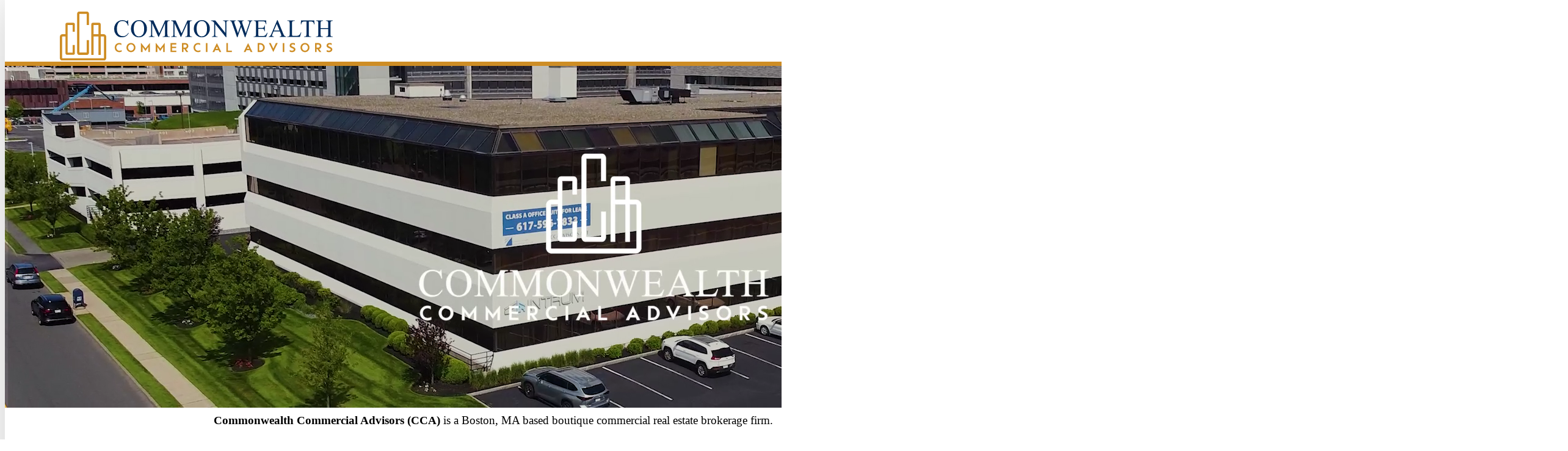

--- FILE ---
content_type: text/html; charset=UTF-8
request_url: https://ccadvisors.net/page/2/?et_blog
body_size: 16522
content:
<!DOCTYPE html>
<html lang="en-US">
<head>
<meta charset="UTF-8">
<script>
var gform;gform||(document.addEventListener("gform_main_scripts_loaded",function(){gform.scriptsLoaded=!0}),document.addEventListener("gform/theme/scripts_loaded",function(){gform.themeScriptsLoaded=!0}),window.addEventListener("DOMContentLoaded",function(){gform.domLoaded=!0}),gform={domLoaded:!1,scriptsLoaded:!1,themeScriptsLoaded:!1,isFormEditor:()=>"function"==typeof InitializeEditor,callIfLoaded:function(o){return!(!gform.domLoaded||!gform.scriptsLoaded||!gform.themeScriptsLoaded&&!gform.isFormEditor()||(gform.isFormEditor()&&console.warn("The use of gform.initializeOnLoaded() is deprecated in the form editor context and will be removed in Gravity Forms 3.1."),o(),0))},initializeOnLoaded:function(o){gform.callIfLoaded(o)||(document.addEventListener("gform_main_scripts_loaded",()=>{gform.scriptsLoaded=!0,gform.callIfLoaded(o)}),document.addEventListener("gform/theme/scripts_loaded",()=>{gform.themeScriptsLoaded=!0,gform.callIfLoaded(o)}),window.addEventListener("DOMContentLoaded",()=>{gform.domLoaded=!0,gform.callIfLoaded(o)}))},hooks:{action:{},filter:{}},addAction:function(o,r,e,t){gform.addHook("action",o,r,e,t)},addFilter:function(o,r,e,t){gform.addHook("filter",o,r,e,t)},doAction:function(o){gform.doHook("action",o,arguments)},applyFilters:function(o){return gform.doHook("filter",o,arguments)},removeAction:function(o,r){gform.removeHook("action",o,r)},removeFilter:function(o,r,e){gform.removeHook("filter",o,r,e)},addHook:function(o,r,e,t,n){null==gform.hooks[o][r]&&(gform.hooks[o][r]=[]);var d=gform.hooks[o][r];null==n&&(n=r+"_"+d.length),gform.hooks[o][r].push({tag:n,callable:e,priority:t=null==t?10:t})},doHook:function(r,o,e){var t;if(e=Array.prototype.slice.call(e,1),null!=gform.hooks[r][o]&&((o=gform.hooks[r][o]).sort(function(o,r){return o.priority-r.priority}),o.forEach(function(o){"function"!=typeof(t=o.callable)&&(t=window[t]),"action"==r?t.apply(null,e):e[0]=t.apply(null,e)})),"filter"==r)return e[0]},removeHook:function(o,r,t,n){var e;null!=gform.hooks[o][r]&&(e=(e=gform.hooks[o][r]).filter(function(o,r,e){return!!(null!=n&&n!=o.tag||null!=t&&t!=o.priority)}),gform.hooks[o][r]=e)}});
</script>

<meta name="viewport" content="width=device-width, initial-scale=1">
<title>CC Advisors &#8211; Page 2</title>
<meta name='robots' content='max-image-preview:large' />
<link rel='dns-prefetch' href='//fonts.googleapis.com' />
<link rel="alternate" type="application/rss+xml" title="CC Advisors &raquo; Feed" href="https://ccadvisors.net/feed/" />
<link rel="alternate" title="oEmbed (JSON)" type="application/json+oembed" href="https://ccadvisors.net/wp-json/oembed/1.0/embed?url=https%3A%2F%2Fccadvisors.net%2F" />
<link rel="alternate" title="oEmbed (XML)" type="text/xml+oembed" href="https://ccadvisors.net/wp-json/oembed/1.0/embed?url=https%3A%2F%2Fccadvisors.net%2F&#038;format=xml" />
<link rel="preconnect" href="https://fonts.gstatic.com/" crossorigin><style id='wp-img-auto-sizes-contain-inline-css'>
img:is([sizes=auto i],[sizes^="auto," i]){contain-intrinsic-size:3000px 1500px}
/*# sourceURL=wp-img-auto-sizes-contain-inline-css */
</style>
<style id='wp-emoji-styles-inline-css'>

	img.wp-smiley, img.emoji {
		display: inline !important;
		border: none !important;
		box-shadow: none !important;
		height: 1em !important;
		width: 1em !important;
		margin: 0 0.07em !important;
		vertical-align: -0.1em !important;
		background: none !important;
		padding: 0 !important;
	}
/*# sourceURL=wp-emoji-styles-inline-css */
</style>
<style id='classic-theme-styles-inline-css'>
/*! This file is auto-generated */
.wp-block-button__link{color:#fff;background-color:#32373c;border-radius:9999px;box-shadow:none;text-decoration:none;padding:calc(.667em + 2px) calc(1.333em + 2px);font-size:1.125em}.wp-block-file__button{background:#32373c;color:#fff;text-decoration:none}
/*# sourceURL=/wp-includes/css/classic-themes.min.css */
</style>
<link rel='stylesheet' id='automaticcss-core-css' href='https://ccadvisors.net/wp-content/uploads/automatic-css/automatic.css?ver=1762917258' media='all' />
<link rel='stylesheet' id='automaticcss-gutenberg-css' href='https://ccadvisors.net/wp-content/uploads/automatic-css/automatic-gutenberg.css?ver=1762917259' media='all' />
<link rel='stylesheet' id='bricks-frontend-css' href='https://ccadvisors.net/wp-content/themes/bricks/assets/css/frontend-layer.min.css?ver=1762849877' media='all' />
<style id='bricks-frontend-inline-css'>
@font-face{font-family:"Montserrat";font-weight:500;font-display:swap;src:url(https://ccadvisors.net/wp-content/uploads/2025/04/Montserrat-Medium.ttf) format("truetype");}@font-face{font-family:"Montserrat";font-weight:700;font-display:swap;src:url(https://ccadvisors.net/wp-content/uploads/2025/04/Montserrat-Bold.ttf) format("truetype");}

/*# sourceURL=bricks-frontend-inline-css */
</style>
<link rel='stylesheet' id='bricks-child-css' href='https://ccadvisors.net/wp-content/themes/bricks-child/style.css?ver=1743593986' media='all' />
<link rel='stylesheet' id='bricks-font-awesome-6-brands-css' href='https://ccadvisors.net/wp-content/themes/bricks/assets/css/libs/font-awesome-6-brands-layer.min.css?ver=1762849877' media='all' />
<link rel='stylesheet' id='bricks-font-awesome-6-css' href='https://ccadvisors.net/wp-content/themes/bricks/assets/css/libs/font-awesome-6-layer.min.css?ver=1762849877' media='all' />
<link rel='stylesheet' id='automaticcss-bricks-css' href='https://ccadvisors.net/wp-content/uploads/automatic-css/automatic-bricks.css?ver=1762917259' media='all' />
<link rel='stylesheet' id='color-scheme-switcher-frontend-css' href='https://ccadvisors.net/wp-content/plugins/automaticcss-plugin/classes/Features/Color_Scheme_Switcher/css/frontend.css?ver=1762862966' media='all' />
<style id='bricks-frontend-inline-inline-css'>
:root {} .brxe-container {width: var(--content-width)} .woocommerce main.site-main {width: var(--content-width)} #brx-content.wordpress {width: var(--content-width)}.footer--icons li { width: 34px !important; height: 34px !important; border-radius: 35px;}:root {--bricks-color-acss_import_transparent: transparent;}#brxe-57fc47 {width: 100%; max-width: 300px; max-height: 53px}@media (max-width: 991px) {#brxe-57fc47:not(.tag), #brxe-57fc47 img {object-fit: contain}}@media (max-width: 767px) {#brxe-57fc47:not(.tag), #brxe-57fc47 img {object-fit: contain}}@media (max-width: 478px) {#brxe-57fc47:not(.tag), #brxe-57fc47 img {object-fit: contain}}@layer bricks {@media (max-width: 991px) {#brxe-b2561b .bricks-nav-menu-wrapper { display: none; }#brxe-b2561b .bricks-mobile-menu-toggle { display: block; }}}#brxe-b2561b {font-size: 18px; text-transform: uppercase; font-weight: 700}#brxe-b2561b .bricks-nav-menu > li > a {color: var(--base)}#brxe-b2561b .bricks-nav-menu > li > .brx-submenu-toggle > * {color: var(--base)}#brxe-b2561b .bricks-nav-menu > li {margin-left: var(--space-m)}#brxe-b2561b .bricks-mobile-menu-wrapper {text-align: left; align-items: flex-start}#brxe-b2561b .bricks-mobile-menu-wrapper .brx-submenu-toggle {justify-content: flex-start}#brxe-b2561b .bricks-mobile-menu-wrapper a {width: auto}@media (max-width: 991px) {#brxe-b2561b {padding-right: 0; padding-left: 0; font-size: 18px}#brxe-b2561b .bricks-mobile-menu-wrapper {text-align: center}#brxe-b2561b .bricks-mobile-menu-wrapper:before {background-color: var(--base)}#brxe-b2561b .bricks-mobile-menu > li > a {padding-top: 10px}#brxe-b2561b .bricks-mobile-menu > li > .brx-submenu-toggle > * {padding-top: 10px}#brxe-b2561b .bricks-mobile-menu-toggle {color: var(--primary)}}@media (max-width: 767px) {#brxe-b2561b .bricks-mobile-menu-wrapper {width: 300px; text-align: center}#brxe-b2561b .bricks-mobile-menu > li > a {padding-top: 10px; background-color: var(--base)}#brxe-b2561b .bricks-mobile-menu > li > .brx-submenu-toggle > * {padding-top: 10px}#brxe-b2561b .bricks-mobile-menu > li > .brx-submenu-toggle {background-color: var(--base)}}#brxe-eeeb63 {align-items: center; flex-direction: row; justify-content: flex-end}#brxe-47d712 {flex-direction: row; justify-content: space-between; align-items: center; max-height: 62px}@media (max-width: 991px) {#brxe-47d712 {display: grid; align-items: initial; grid-template-columns: var(--grid-1-2)}}@media (max-width: 767px) {#brxe-47d712 {display: grid; align-items: initial; grid-template-columns: 4fr 1fr}}@media (max-width: 478px) {#brxe-47d712 {display: grid; align-items: initial; grid-template-columns: 5fr 1fr}}#brxe-761399 {padding-top: var(--space-s); padding-right: var(--space-xxl); padding-bottom: var(--space-s); padding-left: var(--space-xxl); border-top: 0 solid var(--primary); border-right: 0 solid var(--primary); border-bottom: 7px solid var(--primary); border-left: 0 solid var(--primary)}#brxe-3327be {text-align: center; padding-top: 0; padding-right: 0; padding-bottom: 0; padding-left: 0; max-height: 550px}.brxe-bqliom {color: var(--base); font-size: 22px; line-height: 29px; letter-spacing: 0.22px; font-family: "Montserrat"; font-weight: 700; text-align: center}@media (max-width: 991px) {.brxe-bqliom {text-align: center}}.brxe-hfoisb {text-align: center; color: #6a6a6a; font-size: 16px; font-family: "Lato"; line-height: 28px; letter-spacing: 0.64px}.brxe-hfoisb a {text-align: center; color: #6a6a6a; font-size: 16px; font-family: "Lato"; line-height: 28px; letter-spacing: 0.64px; font-size: inherit}.brxe-gaduzc {row-gap: 23px; align-items: center}#brxe-rxgueo {flex-direction: row; align-items: flex-start; display: flex; grid-template-columns: var(--grid-3); max-width: 1602px; width: 100%; column-gap: var(--space-xxl)}@media (max-width: 991px) {#brxe-rxgueo {column-gap: var(--space-s); align-items: flex-start}}#brxe-deonpm {background-color: var(--bg-ultra-light); display: grid; align-items: initial; grid-gap: var(--grid-gap)}#brxe-kbozpt {align-self: center !important; align-items: center}#brxe-ermnot {background-color: var(--base); padding-top: var(--section-space-s); padding-right: var(--section-space-s); padding-bottom: var(--section-space-s); padding-left: var(--section-space-s); margin-top: 20px; margin-bottom: 20px}.brxe-uupdqw {position: absolute; padding-right: 90.4px; padding-left: 90.4px; left: 50%; top: -1.8rem;; background-color: var(--white); transform: translateX(-50%); font-size: 50px; letter-spacing: 0.5px; line-height: 104%}@media (max-width: 991px) {.brxe-uupdqw {padding-right: 30px; padding-left: 30px; font-size: 40px; text-align: center; transform: translateX(-45%)}}@media (max-width: 767px) {.brxe-uupdqw {left: 0%; text-align: center; margin-top: -30px; margin-right: auto; margin-left: auto; position: relative; padding-right: 10px; padding-left: 10px; top: 0.2rem}}@media (max-width: 478px) {.brxe-uupdqw {left: 0%; transform: translateX(-1%); top: -1.3rem; font-size: 35px}}.brxe-ekarwh {padding-right: var(--space-xs); padding-left: var(--space-xs)}.brxe-pzmczk {padding-right: var(--space-xs); padding-left: var(--space-xs)}.brxe-mxewjs {padding-right: var(--space-xs); padding-left: var(--space-xs)}.brxe-zwbhzw {padding-right: var(--space-xs); padding-left: var(--space-xs)}.brxe-zthvls {padding-right: var(--space-xs); padding-left: var(--space-xs)}.brxe-sgzvbt {padding-right: var(--space-xs); padding-left: var(--space-xs)}.brxe-legexu {padding-right: var(--space-xs); padding-left: var(--space-xs)}.brxe-fdskcs {padding-right: var(--space-xs); padding-left: var(--space-xs)}.brxe-unctwz {padding-right: var(--space-xs); padding-left: var(--space-xs)}.brxe-uxuulm {padding-right: var(--space-xs); padding-left: var(--space-xs)}.brxe-tqisvb {padding-right: var(--space-xs); padding-left: var(--space-xs)}.brxe-twvdzx {padding-right: var(--space-xs); padding-left: var(--space-xs)}.brxe-gyifpu {padding-right: var(--space-xs); padding-left: var(--space-xs)}.brxe-jjywie {padding-right: var(--space-xs); padding-left: var(--space-xs)}.brxe-haqiuh {padding-right: var(--space-xs); padding-left: var(--space-xs)}.brxe-dqdttn {padding-right: var(--space-xs); padding-left: var(--space-xs)}.brxe-xmwsxe {padding-right: var(--space-xs); padding-left: var(--space-xs)}.brxe-dvbubh {padding-top: 0; padding-bottom: 0}.brxe-dvbubh .splide__arrow--prev {left: -28px}.brxe-dvbubh .splide__arrow--next {right: -28px}.brxe-dvbubh .splide__arrow {color: var(--bg-dark); width: 30px}.brxe-dvbubh .splide__arrow svg {fill: var(--bg-dark)}.brxe-sizdza {padding-top: var(--space-xl); padding-bottom: var(--space-xl); flex-direction: row; align-self: center !important; align-items: center}@media (max-width: 991px) {.brxe-sizdza {flex-wrap: wrap; column-gap: 0px; padding-top: var(--space-xxl); padding-bottom: var(--space-xl)}}.brxe-sfqdjf {align-self: center !important; align-items: center; width: 100%; padding-right: var(--space-m); padding-left: var(--space-m)}.brxe-gxrqdd {max-width: 1690px; border: 3px solid var(--primary); position: relative; padding-right: 20px; padding-left: 20px}@media (max-width: 991px) {.brxe-gxrqdd {padding-right: 20px; padding-left: 20px}}@media (max-width: 767px) {.brxe-gxrqdd {border-top-width: 3px}}.brxe-ajgmmd {padding-top: 105px; padding-bottom: 105px}@media (max-width: 767px) {.brxe-ajgmmd {padding-top: 90px; padding-bottom: 60px}}#brxe-eyadjg {align-items: center}.brxe-wfcpup {text-transform: capitalize}.brxe-lstymu {text-transform: capitalize; font-weight: 500; padding-bottom: var(--space-s)}.brxe-notpar {background-color: var(--white); padding-top: var(--space-m); padding-right: var(--space-m); padding-bottom: var(--space-m); padding-left: var(--space-m)}#brxe-xeamxc {display: grid; align-items: initial; grid-template-rows: var(--grid-2); padding-top: var(--space-m); padding-right: var(--space-m); padding-bottom: var(--space-m); padding-left: var(--space-m)}#brxe-wkkxof {background-color: var(--neutral-ultra-light)}.brxe-csniwo {color: var(--white); font-family: "Montserrat"; font-weight: 700; font-size: 47px; letter-spacing: 0.47px}@media (max-width: 478px) {.brxe-csniwo {font-size: 30px}}.brxe-bwogmb {font-weight: 400; letter-spacing: 1.6px; text-align: center; line-height: 27px; margin-top: var(--space-s); width: 80%}.brxe-bwogmb a {font-weight: 400; letter-spacing: 1.6px; text-align: center; line-height: 27px; font-size: inherit}@media (max-width: 767px) {.brxe-bwogmb {width: 100%}}.brxe-wcopco {align-self: center !important; align-items: center}.brxe-lueone {background-color: var(--base); padding-top: var(--section-space-s); padding-right: var(--section-space-s); padding-bottom: var(--section-space-s); padding-left: var(--section-space-s); border-bottom: 2px solid var(--primary)}#brxe-vzkkxm {width: 100%; max-width: 300px}#brxe-fmsumc {font-size: 20px; font-weight: 600}@media (max-width: 478px) {#brxe-fmsumc {font-size: 20px}}#brxe-xszdpx {row-gap: var(--space-xs)}#brxe-olfkrn {font-size: 20px; font-weight: 600; letter-spacing: 1.5px}@media (max-width: 991px) {#brxe-olfkrn {padding-bottom: var(--space-xs)}}@media (max-width: 478px) {#brxe-olfkrn {font-size: 20px; padding-bottom: var(--space-xs)}}#brxe-avcpdp .repeater-item:nth-child(1) {background-color: var(--base)}#brxe-avcpdp .repeater-item:nth-child(1) .icon {color: var(--white)}#brxe-avcpdp .repeater-item:nth-child(2) {background-color: var(--base)}#brxe-avcpdp .repeater-item:nth-child(2) .icon {color: var(--white)}#brxe-avcpdp .repeater-item:nth-child(3) .icon {color: var(--white)}#brxe-avcpdp .repeater-item:nth-child(3) {background-color: var(--base)}#brxe-avcpdp .repeater-item:nth-child(4) .icon {color: var(--white)}#brxe-avcpdp .repeater-item:nth-child(4) {background-color: var(--base)}#brxe-avcpdp .icon {color: var(--white)}#brxe-avcpdp {gap: var(--space-xs)}#brxe-uryzpz {row-gap: var(--space-xs)}#brxe-ceywye {display: grid; align-items: initial; grid-template-columns: var(--grid-3); grid-gap: var(--space-xl)}@media (max-width: 767px) {#brxe-ceywye {grid-template-columns: var(--grid-2)}}@media (max-width: 478px) {#brxe-ceywye {grid-template-columns: var(--grid-1)}}#brxe-glkwwm {border-top: 2px solid var(--primary); padding-top: var(--section-space-s); padding-bottom: var(--section-space-s)}@media (max-width: 767px) {#brxe-49dd88 {text-align: center}}@media (max-width: 478px) {#brxe-49dd88 {text-align: center}}#brxe-gydvtq {background-color: var(--base); padding-top: var(--space-xs); padding-right: var(--section-space-xs); padding-bottom: var(--space-xs); padding-left: var(--section-space-xs)}
/*# sourceURL=bricks-frontend-inline-inline-css */
</style>
<link rel='stylesheet' id='bricks-google-fonts-css' href='https://fonts.googleapis.com/css2?family=Lato:ital,wght@0,100;0,300;0,400;0,700;0,900;1,100;1,300;1,400;1,700;1,900&#038;display=swap' media='all' />
<script id="color-scheme-switcher-frontend-js-extra">
var acss = {"color_mode":"light","enable_client_color_preference":"false"};
//# sourceURL=color-scheme-switcher-frontend-js-extra
</script>
<script src="https://ccadvisors.net/wp-content/plugins/automaticcss-plugin/classes/Features/Color_Scheme_Switcher/js/frontend.min.js?ver=1762862966" id="color-scheme-switcher-frontend-js"></script>
<link rel="https://api.w.org/" href="https://ccadvisors.net/wp-json/" /><link rel="alternate" title="JSON" type="application/json" href="https://ccadvisors.net/wp-json/wp/v2/pages/46" /><link rel="EditURI" type="application/rsd+xml" title="RSD" href="https://ccadvisors.net/xmlrpc.php?rsd" />
<meta name="generator" content="WordPress 6.9" />
<link rel="canonical" href="https://ccadvisors.net/2/" />
<link rel='shortlink' href='https://ccadvisors.net/' />
<!-- Google Tag Manager -->
<script>(function(w,d,s,l,i){w[l]=w[l]||[];w[l].push({'gtm.start':
new Date().getTime(),event:'gtm.js'});var f=d.getElementsByTagName(s)[0],
j=d.createElement(s),dl=l!='dataLayer'?'&l='+l:'';j.async=true;j.src=
'https://www.googletagmanager.com/gtm.js?id='+i+dl;f.parentNode.insertBefore(j,f);
})(window,document,'script','dataLayer','GTM-PQZXSCNS');</script>
<!-- End Google Tag Manager --><link rel="icon" href="https://ccadvisors.net/wp-content/uploads/2025/06/cropped-favicon-150x150.png" sizes="32x32" />
<link rel="icon" href="https://ccadvisors.net/wp-content/uploads/2025/06/cropped-favicon-300x300.png" sizes="192x192" />
<link rel="apple-touch-icon" href="https://ccadvisors.net/wp-content/uploads/2025/06/cropped-favicon-300x300.png" />
<meta name="msapplication-TileImage" content="https://ccadvisors.net/wp-content/uploads/2025/06/cropped-favicon-300x300.png" />
		<style id="wp-custom-css">
			
/* Header */
.bricks-mobile-menu {
	padding-top: 15px;
}

.bricks-mobile-menu li {
	text-align: left;
	
}

.bricks-mobile-menu li a {
	line-height: 40px !important;
}

/** Slider */
.splide__slide {
	background-position: center center !important;
}

/* Video */
.brxe-video {
	padding-top: 0;
}

.brxe-video video {
	position: relative;
}

iframe {
	border: 0;
}

/* Utility Classes */
.underline--s,
.underline--m,
.underline--l {
	position: relative;
}

.underline--s:after,
.underline--m:after,
.underline--l:after {
	content: '';
	position: absolute;
	bottom: -0.5em;
	border-bottom: 3px solid #BB8215;
}

.underline--s:after {
	width: 60%;
	left: 20%;
}

.underline--m:after {
	width: 100%;
	left: 0;
}

.underline--l:after {
	width: 140%;
	left: -20%
}

.bg--base,
.bg--primary {
	color: #ffffff;
}

/* Gravity form css */
.custom-gravity-wrap form .gform_fields{
  column-gap: 11px;
  row-gap: 11px;
}

.custom-gravity-wrap form .gform_fields input,
.custom-gravity-wrap form .gform_fields textarea {
	border-radius: 6px;
	background: #FBFBFB 0% 0% no-repeat padding-box;
	padding: 29px 20px;
}

.validation_message {
    font-size: 15px !important;
}

.custom-gravity-wrap .gform-footer input[type="submit"]:focus,
.custom-gravity-wrap input:focus,
.custom-gravity-wrap textarea:focus {
    outline: none !important;
    box-shadow: none !important;
    border: none !important;
}

.custom-gravity-wrap input::placeholder,
.custom-gravity-wrap textarea::placeholder {
    letter-spacing: 1.3px;
    color: #8D8D8D !important;
    font-size: 13px;
    text-transform: uppercase;
	font-family: "Montserrat", sans-serif;
}

.custom-gravity-wrap .gform-footer {
  justify-content: center;
}

.custom-gravity-wrap .gform-footer input[type="submit"]:hover {
	cursor:pointer;
	background:#ba7f21 0% 0% no-repeat padding-box !important;
}

.gform_validation_errors{
	display:none !important;
}

.custom-gravity-wrap .gform-footer input[type="submit"] {
    background: #CE8D25 0% 0% no-repeat padding-box !important;
    border-radius: 8px !important;
    padding: 23px 86px !important;
    letter-spacing: 0.26px !important;
    font-size: 26px !important;
	font-family: "Montserrat", sans-serif !important;
    font-weight: 700 !important;
    line-height: 34px !important;margin-top: 23px !important;
	text-transform: uppercase !important;
}

@media (min-width: 991px){
	.blue-section .underline--l:after {
		width: 422px;
		left: -17%;
	}
}

.custom-gravity-wrap textarea {
	min-height: 155px !important;
}

@media (max-width: 1430px){
	.featured-clients-title{
		padding:0px 20px !important;
	}
}

@media (max-width: 1150px){
	.featured-clients-title{
		font-size: 40px !important;
	}
}

@media (max-width: 991px) {
	.custom-gravity-wrap .gform-footer input[type="submit"]{
		font-size: 20px !important;
		padding: 15px 70px !important;
	}

	.custom-gravity-wrap form .gform_fields input, .custom-gravity-wrap form .gform_fields textarea{
		padding:20px;
	}

	.featured-clients-title {
		padding: 0px 7px !important;
	}
}

@media (max-width: 767px) {
	.featured-clients-title{
		transform: none !important;
	}
}

@media (max-width: 500px) {
    .custom-gravity-wrap .gform-footer input[type="submit"] {
		margin-top: 0px !important;
        padding: 15px 30px !important;
		font-size: 18px !important;   
  	}

	.featured-clients-title{
		font-size: 33px !important;
	}
}
	
@media (max-width: 400px){
	.featured-clients-title {
		font-size: 29px !important;
	}
}

/* Utility Classes */
.about-team:nth-child(even){
	background-color: var(--neutral-ultra-light);
}

.broker-image {
	position: relative;
}

.broker-image:before {
	content: '';
	position: absolute;
	top: 50%;
	margin-top: -40px;
	left: -30px;
	right: -30px;
	height: 80px;
	background-color: var(--primary);
	border-radius: var(--radius);
}

@media (max-width: 767px) and (min-width: 478px) {
	.broker-image:before {
		left: 0;
		right: 0;
	}
}

.broker-image img {
	z-index: 1;
}

/* Social Icons */
.brxe-social-icons li {
	border-radius: 100px;
	width: 50px;
	height: 50px;
}		</style>
		
<meta property="og:url" content="https://ccadvisors.net/page/2/" />
<meta property="og:site_name" content="CC Advisors" />
<meta property="og:title" content="Home" />
<meta property="og:type" content="website" />
</head>

<body class="home paged wp-singular page-template-default page page-id-46 paged-2 page-paged-2 wp-theme-bricks wp-child-theme-bricks-child brx-body bricks-is-frontend wp-embed-responsive"><!-- Google Tag Manager (noscript) -->
<noscript><iframe src="https://www.googletagmanager.com/ns.html?id=GTM-PQZXSCNS"
height="0" width="0" style="display:none;visibility:hidden"></iframe></noscript>
<!-- End Google Tag Manager (noscript) -->		<a class="skip-link" href="#brx-content">Skip to main content</a>

					<a class="skip-link" href="#brx-footer">Skip to footer</a>
			<header id="brx-header"><section id="brxe-761399" class="brxe-section content--full-safe bricks-lazy-hidden"><div id="brxe-47d712" class="brxe-container width--full bricks-lazy-hidden"><a id="brxe-57fc47" class="brxe-image tag" href="https://ccadvisors.net/"><img src="data:image/svg+xml,%3Csvg%20xmlns=&#039;http://www.w3.org/2000/svg&#039;%20viewBox=&#039;0%200%20%20&#039;%3E%3C/svg%3E" class="css-filter size-full bricks-lazy-hidden" alt="" decoding="async" data-src="https://ccadvisors.net/wp-content/uploads/2025/04/Group-42.svg" data-type="string" /></a><div id="brxe-eeeb63" class="brxe-block bricks-lazy-hidden"><div id="brxe-b2561b" data-script-id="b2561b" class="brxe-nav-menu"><nav class="bricks-nav-menu-wrapper tablet_portrait"><ul id="menu-header" class="bricks-nav-menu"><li id="menu-item-95" class="menu-item menu-item-type-post_type menu-item-object-page menu-item-home current-menu-item page_item page-item-46 current_page_item menu-item-95 bricks-menu-item"><a href="https://ccadvisors.net/" aria-current="page">Home</a></li>
<li id="menu-item-96" class="menu-item menu-item-type-post_type menu-item-object-page menu-item-96 bricks-menu-item"><a href="https://ccadvisors.net/about/">About</a></li>
<li id="menu-item-573" class="menu-item menu-item-type-custom menu-item-object-custom menu-item-573 bricks-menu-item"><a href="https://ccadvisors.net/listing/">Listings</a></li>
<li id="menu-item-97" class="menu-item menu-item-type-post_type menu-item-object-page menu-item-97 bricks-menu-item"><a href="https://ccadvisors.net/services/">Services</a></li>
<li id="menu-item-574" class="menu-item menu-item-type-custom menu-item-object-custom menu-item-574 bricks-menu-item"><a href="https://ccadvisors.net/recent">News</a></li>
<li id="menu-item-98" class="menu-item menu-item-type-post_type menu-item-object-page menu-item-98 bricks-menu-item"><a href="https://ccadvisors.net/contact-us/">Contact</a></li>
</ul></nav>			<button class="bricks-mobile-menu-toggle" aria-haspopup="true" aria-label="Open mobile menu" aria-expanded="false">
				<span class="bar-top"></span>
				<span class="bar-center"></span>
				<span class="bar-bottom"></span>
			</button>
			<nav class="bricks-mobile-menu-wrapper right"><ul id="menu-header-1" class="bricks-mobile-menu"><li class="menu-item menu-item-type-post_type menu-item-object-page menu-item-home current-menu-item page_item page-item-46 current_page_item menu-item-95 bricks-menu-item"><a href="https://ccadvisors.net/" aria-current="page">Home</a></li>
<li class="menu-item menu-item-type-post_type menu-item-object-page menu-item-96 bricks-menu-item"><a href="https://ccadvisors.net/about/">About</a></li>
<li class="menu-item menu-item-type-custom menu-item-object-custom menu-item-573 bricks-menu-item"><a href="https://ccadvisors.net/listing/">Listings</a></li>
<li class="menu-item menu-item-type-post_type menu-item-object-page menu-item-97 bricks-menu-item"><a href="https://ccadvisors.net/services/">Services</a></li>
<li class="menu-item menu-item-type-custom menu-item-object-custom menu-item-574 bricks-menu-item"><a href="https://ccadvisors.net/recent">News</a></li>
<li class="menu-item menu-item-type-post_type menu-item-object-page menu-item-98 bricks-menu-item"><a href="https://ccadvisors.net/contact-us/">Contact</a></li>
</ul></nav><div class="bricks-mobile-menu-overlay"></div></div></div></div></section></header><main id="brx-content"><section id="brxe-3327be" class="brxe-section width--full content--full bricks-lazy-hidden"><div id="brxe-vyublq" data-script-id="vyublq" class="brxe-video"><video data-src="https://ccadvisors.net/wp-content/uploads/2025/06/CCA_Web-Header-Final.mp4" class="bricks-lazy-hidden" autoplay playsinline onclick="this.paused ? this.play() : this.pause()" loop muted poster="https://ccadvisors.net/wp-content/uploads/2025/06/Loading-scaled.jpg"><p>Your browser does not support the video tag.</p></video></div></section><section id="brxe-axkvwq" class="brxe-section width--xl bricks-lazy-hidden"><div id="brxe-fkdhma" class="brxe-container bricks-lazy-hidden"><div id="brxe-lxvqkf" class="brxe-text text--base text--l align-content--center"><p style="text-align: center;"><strong>Commonwealth Commercial Advisors (CCA)</strong> is a Boston, MA based boutique commercial real estate brokerage firm.</p>
<p style="text-align: center;">CCA provides the highest level of service by utilizing our extensive knowledge and expertise of the local commercial real estate market and applying it to meet your company’s real estate needs.</p>
</div></div></section><section id="brxe-deonpm" class="brxe-section brx-grid content--full-safe bricks-lazy-hidden"><div id="brxe-rxgueo" class="brxe-container bricks-lazy-hidden"><div class="brxe-gaduzc brxe-block bricks-lazy-hidden"><img src="data:image/svg+xml,%3Csvg%20xmlns=&#039;http://www.w3.org/2000/svg&#039;%20viewBox=&#039;0%200%20%20&#039;%3E%3C/svg%3E" class="brxe-rgqinq brxe-image css-filter size-full bricks-lazy-hidden" alt="" decoding="async" data-src="https://ccadvisors.net/wp-content/uploads/2025/04/Group-76.svg" data-type="string" /><h3 class="brxe-bqliom brxe-heading">Landlord Advisory Services</h3><div class="brxe-hfoisb brxe-text"><p>CCA creates customized marketing plans utilizing multi-media communication and advertising, as well as leveraging our existing relationships with regional and national tenants, brokers and businesses to optimize exposure in the greater Boston metro market.</p>
</div></div><div class="brxe-gaduzc brxe-block bricks-lazy-hidden"><img src="data:image/svg+xml,%3Csvg%20xmlns=&#039;http://www.w3.org/2000/svg&#039;%20viewBox=&#039;0%200%20%20&#039;%3E%3C/svg%3E" class="brxe-rgqinq brxe-image css-filter size-full bricks-lazy-hidden" alt="" decoding="async" data-src="https://ccadvisors.net/wp-content/uploads/2025/04/Group-77.svg" data-type="string" /><h3 class="brxe-bqliom brxe-heading">Tenant Representation</h3><div class="brxe-hfoisb brxe-text"><p>CCA provides the very best service to every one of its clients through open communication and conducting a thorough analysis to uncover exactly what motivating factors are driving your businesses commercial real estate needs.</p>
</div></div><div class="brxe-gaduzc brxe-block bricks-lazy-hidden"><img src="data:image/svg+xml,%3Csvg%20xmlns=&#039;http://www.w3.org/2000/svg&#039;%20viewBox=&#039;0%200%20%20&#039;%3E%3C/svg%3E" class="brxe-rgqinq brxe-image css-filter size-full bricks-lazy-hidden" alt="" decoding="async" data-src="https://ccadvisors.net/wp-content/uploads/2025/04/Group-79.svg" data-type="string" /><h3 class="brxe-bqliom brxe-heading">Acquisition & Disposition</h3><div class="brxe-hfoisb brxe-text"><p>Whether a private equity firm, individual investor or business owner, Commonwealth Commercial Advisors provides valued, trusted and knowledgeable counsel throughout the acquisition or disposition process.</p>
</div></div></div></section><section id="brxe-ermnot" class="brxe-section bricks-lazy-hidden"><div id="brxe-kbozpt" class="brxe-container content--full-safe bricks-lazy-hidden"><div id="brxe-fdrqnm" class="brxe-text text--light"><h2 style="text-align: center;">OVER <b>60 YEARS</b> OF EXPERIENCE</h2>
</div></div></section><section class="brxe-ajgmmd brxe-section bricks-lazy-hidden"><div class="brxe-gxrqdd brxe-block bricks-lazy-hidden"><div class="brxe-sfqdjf brxe-container bricks-lazy-hidden"><h2 class="brxe-uupdqw brxe-heading featured-clients-title">FEATURED CLIENTS</h2><div class="brxe-sizdza brxe-block bricks-lazy-hidden"><div data-script-id="dvbubh-qnfrcu" class="brxe-dvbubh brxe-slider-nested bricks-lazy-hidden splide" data-splide="{&quot;type&quot;:&quot;loop&quot;,&quot;direction&quot;:&quot;ltr&quot;,&quot;keyboard&quot;:&quot;global&quot;,&quot;height&quot;:&quot;auto&quot;,&quot;gap&quot;:&quot;40px&quot;,&quot;start&quot;:0,&quot;perPage&quot;:5,&quot;perMove&quot;:&quot;1&quot;,&quot;speed&quot;:400,&quot;interval&quot;:3000,&quot;autoHeight&quot;:false,&quot;autoplay&quot;:false,&quot;pauseOnHover&quot;:false,&quot;pauseOnFocus&quot;:false,&quot;arrows&quot;:true,&quot;pagination&quot;:false,&quot;mediaQuery&quot;:&quot;max&quot;,&quot;breakpoints&quot;:{&quot;1279&quot;:{&quot;height&quot;:&quot;auto&quot;,&quot;gap&quot;:&quot;40px&quot;,&quot;perPage&quot;:&quot;5&quot;,&quot;perMove&quot;:&quot;1&quot;,&quot;arrows&quot;:true},&quot;991&quot;:{&quot;gap&quot;:&quot;0px&quot;,&quot;perPage&quot;:&quot;4&quot;},&quot;767&quot;:{&quot;perPage&quot;:&quot;2&quot;},&quot;478&quot;:{&quot;perPage&quot;:&quot;1&quot;}}}"><div class="splide__track"><div class="splide__list"><div class="brxe-pzmczk brxe-block bricks-lazy-hidden"><img width="267" height="125" src="data:image/svg+xml,%3Csvg%20xmlns=&#039;http://www.w3.org/2000/svg&#039;%20viewBox=&#039;0%200%20267%20125&#039;%3E%3C/svg%3E" class="brxe-ekarwh brxe-image css-filter size-full bricks-lazy-hidden" alt="" decoding="async" data-src="https://ccadvisors.net/wp-content/uploads/2025/05/Waltham-Lumber.png" data-type="string" /></div><div class="brxe-zwbhzw brxe-block bricks-lazy-hidden"><img width="1403" height="219" src="data:image/svg+xml,%3Csvg%20xmlns=&#039;http://www.w3.org/2000/svg&#039;%20viewBox=&#039;0%200%201403%20219&#039;%3E%3C/svg%3E" class="brxe-mxewjs brxe-image css-filter size-full bricks-lazy-hidden" alt="" decoding="async" fetchpriority="high" data-src="https://ccadvisors.net/wp-content/uploads/2025/05/Thrasio.png" data-type="string" data-sizes="(max-width: 1403px) 100vw, 1403px" data-srcset="https://ccadvisors.net/wp-content/uploads/2025/05/Thrasio.png 1403w, https://ccadvisors.net/wp-content/uploads/2025/05/Thrasio-300x47.png 300w, https://ccadvisors.net/wp-content/uploads/2025/05/Thrasio-1024x160.png 1024w, https://ccadvisors.net/wp-content/uploads/2025/05/Thrasio-768x120.png 768w" /></div><div class="brxe-hmkhdm brxe-block bricks-lazy-hidden"><img width="1173" height="220" src="data:image/svg+xml,%3Csvg%20xmlns=&#039;http://www.w3.org/2000/svg&#039;%20viewBox=&#039;0%200%201173%20220&#039;%3E%3C/svg%3E" class="brxe-zthvls brxe-image css-filter size-full bricks-lazy-hidden" alt="" decoding="async" data-src="https://ccadvisors.net/wp-content/uploads/2025/05/Investment-Poperties.png" data-type="string" data-sizes="(max-width: 1173px) 100vw, 1173px" data-srcset="https://ccadvisors.net/wp-content/uploads/2025/05/Investment-Poperties.png 1173w, https://ccadvisors.net/wp-content/uploads/2025/05/Investment-Poperties-300x56.png 300w, https://ccadvisors.net/wp-content/uploads/2025/05/Investment-Poperties-1024x192.png 1024w, https://ccadvisors.net/wp-content/uploads/2025/05/Investment-Poperties-768x144.png 768w" /></div><div class="brxe-legexu brxe-block bricks-lazy-hidden"><img width="924" height="192" src="data:image/svg+xml,%3Csvg%20xmlns=&#039;http://www.w3.org/2000/svg&#039;%20viewBox=&#039;0%200%20924%20192&#039;%3E%3C/svg%3E" class="brxe-sgzvbt brxe-image css-filter size-full bricks-lazy-hidden" alt="" decoding="async" data-src="https://ccadvisors.net/wp-content/uploads/2025/05/Hillcrest-Properties.png" data-type="string" data-sizes="(max-width: 924px) 100vw, 924px" data-srcset="https://ccadvisors.net/wp-content/uploads/2025/05/Hillcrest-Properties.png 924w, https://ccadvisors.net/wp-content/uploads/2025/05/Hillcrest-Properties-300x62.png 300w, https://ccadvisors.net/wp-content/uploads/2025/05/Hillcrest-Properties-768x160.png 768w" /></div><div class="brxe-unctwz brxe-block bricks-lazy-hidden"><img width="133" height="100" src="data:image/svg+xml,%3Csvg%20xmlns=&#039;http://www.w3.org/2000/svg&#039;%20viewBox=&#039;0%200%20133%20100&#039;%3E%3C/svg%3E" class="brxe-fdskcs brxe-image css-filter size-full bricks-lazy-hidden" alt="" decoding="async" data-src="https://ccadvisors.net/wp-content/uploads/2025/05/Haul-Hub-small.png" data-type="string" /></div><div class="brxe-tqisvb brxe-block bricks-lazy-hidden"><img width="1242" height="390" src="data:image/svg+xml,%3Csvg%20xmlns=&#039;http://www.w3.org/2000/svg&#039;%20viewBox=&#039;0%200%201242%20390&#039;%3E%3C/svg%3E" class="brxe-uxuulm brxe-image css-filter size-full bricks-lazy-hidden" alt="" decoding="async" data-src="https://ccadvisors.net/wp-content/uploads/2025/05/Dream-Big.png" data-type="string" data-sizes="(max-width: 1242px) 100vw, 1242px" data-srcset="https://ccadvisors.net/wp-content/uploads/2025/05/Dream-Big.png 1242w, https://ccadvisors.net/wp-content/uploads/2025/05/Dream-Big-300x94.png 300w, https://ccadvisors.net/wp-content/uploads/2025/05/Dream-Big-1024x322.png 1024w, https://ccadvisors.net/wp-content/uploads/2025/05/Dream-Big-768x241.png 768w" /></div><div class="brxe-gyifpu brxe-block bricks-lazy-hidden"><img width="2443" height="696" src="data:image/svg+xml,%3Csvg%20xmlns=&#039;http://www.w3.org/2000/svg&#039;%20viewBox=&#039;0%200%202443%20696&#039;%3E%3C/svg%3E" class="brxe-twvdzx brxe-image css-filter size-full bricks-lazy-hidden" alt="" decoding="async" data-src="https://ccadvisors.net/wp-content/uploads/2025/05/ColdSnap-Logo.jpg" data-type="string" data-sizes="(max-width: 2443px) 100vw, 2443px" data-srcset="https://ccadvisors.net/wp-content/uploads/2025/05/ColdSnap-Logo.jpg 2443w, https://ccadvisors.net/wp-content/uploads/2025/05/ColdSnap-Logo-300x85.jpg 300w, https://ccadvisors.net/wp-content/uploads/2025/05/ColdSnap-Logo-1024x292.jpg 1024w, https://ccadvisors.net/wp-content/uploads/2025/05/ColdSnap-Logo-768x219.jpg 768w, https://ccadvisors.net/wp-content/uploads/2025/05/ColdSnap-Logo-1536x438.jpg 1536w, https://ccadvisors.net/wp-content/uploads/2025/05/ColdSnap-Logo-2048x583.jpg 2048w" /></div><div class="brxe-haqiuh brxe-block bricks-lazy-hidden"><img width="2243" height="590" src="data:image/svg+xml,%3Csvg%20xmlns=&#039;http://www.w3.org/2000/svg&#039;%20viewBox=&#039;0%200%202243%20590&#039;%3E%3C/svg%3E" class="brxe-jjywie brxe-image css-filter size-full bricks-lazy-hidden" alt="" decoding="async" data-src="https://ccadvisors.net/wp-content/uploads/2025/05/Claricode.png" data-type="string" data-sizes="(max-width: 2243px) 100vw, 2243px" data-srcset="https://ccadvisors.net/wp-content/uploads/2025/05/Claricode.png 2243w, https://ccadvisors.net/wp-content/uploads/2025/05/Claricode-300x79.png 300w, https://ccadvisors.net/wp-content/uploads/2025/05/Claricode-1024x269.png 1024w, https://ccadvisors.net/wp-content/uploads/2025/05/Claricode-768x202.png 768w, https://ccadvisors.net/wp-content/uploads/2025/05/Claricode-1536x404.png 1536w, https://ccadvisors.net/wp-content/uploads/2025/05/Claricode-2048x539.png 2048w" /></div><div class="brxe-xmwsxe brxe-block bricks-lazy-hidden"><img width="406" height="140" src="data:image/svg+xml,%3Csvg%20xmlns=&#039;http://www.w3.org/2000/svg&#039;%20viewBox=&#039;0%200%20406%20140&#039;%3E%3C/svg%3E" class="brxe-dqdttn brxe-image css-filter size-full bricks-lazy-hidden" alt="" decoding="async" data-src="https://ccadvisors.net/wp-content/uploads/2025/07/nano-dx-406x140-1.png" data-type="string" data-sizes="(max-width: 406px) 100vw, 406px" data-srcset="https://ccadvisors.net/wp-content/uploads/2025/07/nano-dx-406x140-1.png 406w, https://ccadvisors.net/wp-content/uploads/2025/07/nano-dx-406x140-1-300x103.png 300w" /></div></div></div></div></div></div></div></section><img width="2560" height="679" src="data:image/svg+xml,%3Csvg%20xmlns=&#039;http://www.w3.org/2000/svg&#039;%20viewBox=&#039;0%200%202560%20679&#039;%3E%3C/svg%3E" class="brxe-image css-filter size-full bricks-lazy-hidden" alt="" id="brxe-nnafjv" decoding="async" data-src="https://ccadvisors.net/wp-content/uploads/2025/06/KE8A4914_1@2x-scaled.jpg" data-type="string" data-sizes="(max-width: 2560px) 100vw, 2560px" data-srcset="https://ccadvisors.net/wp-content/uploads/2025/06/KE8A4914_1@2x-scaled.jpg 2560w, https://ccadvisors.net/wp-content/uploads/2025/06/KE8A4914_1@2x-300x80.jpg 300w, https://ccadvisors.net/wp-content/uploads/2025/06/KE8A4914_1@2x-1024x272.jpg 1024w, https://ccadvisors.net/wp-content/uploads/2025/06/KE8A4914_1@2x-768x204.jpg 768w, https://ccadvisors.net/wp-content/uploads/2025/06/KE8A4914_1@2x-1536x408.jpg 1536w, https://ccadvisors.net/wp-content/uploads/2025/06/KE8A4914_1@2x-2048x543.jpg 2048w" /><section class="brxe-lueone brxe-section content--full-safe blue-section bricks-lazy-hidden"><div class="brxe-wcopco brxe-container width--l bricks-lazy-hidden"><h2 class="brxe-csniwo brxe-heading underline--l">Contact us</h2><div class="brxe-bwogmb brxe-text text--light"><p style="font-family: 'Lato', sans-serif;">We&#8217;d love to hear from you. Feel free to fill out the form below and one of us will get back to you shortly.</p>
</div><div class="brxe-eiugrl brxe-shortcode custom-gravity-wrap">
                <div class='gf_browser_chrome gform_wrapper gform-theme gform-theme--foundation gform-theme--framework gform-theme--orbital' data-form-theme='orbital' data-form-index='0' id='gform_wrapper_1' ><style>#gform_wrapper_1[data-form-index="0"].gform-theme,[data-parent-form="1_0"]{--gf-color-primary: #204ce5;--gf-color-primary-rgb: 32, 76, 229;--gf-color-primary-contrast: #fff;--gf-color-primary-contrast-rgb: 255, 255, 255;--gf-color-primary-darker: #001AB3;--gf-color-primary-lighter: #527EFF;--gf-color-secondary: #fff;--gf-color-secondary-rgb: 255, 255, 255;--gf-color-secondary-contrast: #112337;--gf-color-secondary-contrast-rgb: 17, 35, 55;--gf-color-secondary-darker: #F5F5F5;--gf-color-secondary-lighter: #FFFFFF;--gf-color-out-ctrl-light: rgba(17, 35, 55, 0.1);--gf-color-out-ctrl-light-rgb: 17, 35, 55;--gf-color-out-ctrl-light-darker: rgba(104, 110, 119, 0.35);--gf-color-out-ctrl-light-lighter: #F5F5F5;--gf-color-out-ctrl-dark: #585e6a;--gf-color-out-ctrl-dark-rgb: 88, 94, 106;--gf-color-out-ctrl-dark-darker: #112337;--gf-color-out-ctrl-dark-lighter: rgba(17, 35, 55, 0.65);--gf-color-in-ctrl: #fff;--gf-color-in-ctrl-rgb: 255, 255, 255;--gf-color-in-ctrl-contrast: #112337;--gf-color-in-ctrl-contrast-rgb: 17, 35, 55;--gf-color-in-ctrl-darker: #F5F5F5;--gf-color-in-ctrl-lighter: #FFFFFF;--gf-color-in-ctrl-primary: #204ce5;--gf-color-in-ctrl-primary-rgb: 32, 76, 229;--gf-color-in-ctrl-primary-contrast: #fff;--gf-color-in-ctrl-primary-contrast-rgb: 255, 255, 255;--gf-color-in-ctrl-primary-darker: #001AB3;--gf-color-in-ctrl-primary-lighter: #527EFF;--gf-color-in-ctrl-light: rgba(17, 35, 55, 0.1);--gf-color-in-ctrl-light-rgb: 17, 35, 55;--gf-color-in-ctrl-light-darker: rgba(104, 110, 119, 0.35);--gf-color-in-ctrl-light-lighter: #F5F5F5;--gf-color-in-ctrl-dark: #585e6a;--gf-color-in-ctrl-dark-rgb: 88, 94, 106;--gf-color-in-ctrl-dark-darker: #112337;--gf-color-in-ctrl-dark-lighter: rgba(17, 35, 55, 0.65);--gf-radius: 3px;--gf-font-size-secondary: 14px;--gf-font-size-tertiary: 13px;--gf-icon-ctrl-number: url("data:image/svg+xml,%3Csvg width='8' height='14' viewBox='0 0 8 14' fill='none' xmlns='http://www.w3.org/2000/svg'%3E%3Cpath fill-rule='evenodd' clip-rule='evenodd' d='M4 0C4.26522 5.96046e-08 4.51957 0.105357 4.70711 0.292893L7.70711 3.29289C8.09763 3.68342 8.09763 4.31658 7.70711 4.70711C7.31658 5.09763 6.68342 5.09763 6.29289 4.70711L4 2.41421L1.70711 4.70711C1.31658 5.09763 0.683417 5.09763 0.292893 4.70711C-0.0976311 4.31658 -0.097631 3.68342 0.292893 3.29289L3.29289 0.292893C3.48043 0.105357 3.73478 0 4 0ZM0.292893 9.29289C0.683417 8.90237 1.31658 8.90237 1.70711 9.29289L4 11.5858L6.29289 9.29289C6.68342 8.90237 7.31658 8.90237 7.70711 9.29289C8.09763 9.68342 8.09763 10.3166 7.70711 10.7071L4.70711 13.7071C4.31658 14.0976 3.68342 14.0976 3.29289 13.7071L0.292893 10.7071C-0.0976311 10.3166 -0.0976311 9.68342 0.292893 9.29289Z' fill='rgba(17, 35, 55, 0.65)'/%3E%3C/svg%3E");--gf-icon-ctrl-select: url("data:image/svg+xml,%3Csvg width='10' height='6' viewBox='0 0 10 6' fill='none' xmlns='http://www.w3.org/2000/svg'%3E%3Cpath fill-rule='evenodd' clip-rule='evenodd' d='M0.292893 0.292893C0.683417 -0.097631 1.31658 -0.097631 1.70711 0.292893L5 3.58579L8.29289 0.292893C8.68342 -0.0976311 9.31658 -0.0976311 9.70711 0.292893C10.0976 0.683417 10.0976 1.31658 9.70711 1.70711L5.70711 5.70711C5.31658 6.09763 4.68342 6.09763 4.29289 5.70711L0.292893 1.70711C-0.0976311 1.31658 -0.0976311 0.683418 0.292893 0.292893Z' fill='rgba(17, 35, 55, 0.65)'/%3E%3C/svg%3E");--gf-icon-ctrl-search: url("data:image/svg+xml,%3Csvg width='640' height='640' xmlns='http://www.w3.org/2000/svg'%3E%3Cpath d='M256 128c-70.692 0-128 57.308-128 128 0 70.691 57.308 128 128 128 70.691 0 128-57.309 128-128 0-70.692-57.309-128-128-128zM64 256c0-106.039 85.961-192 192-192s192 85.961 192 192c0 41.466-13.146 79.863-35.498 111.248l154.125 154.125c12.496 12.496 12.496 32.758 0 45.254s-32.758 12.496-45.254 0L367.248 412.502C335.862 434.854 297.467 448 256 448c-106.039 0-192-85.962-192-192z' fill='rgba(17, 35, 55, 0.65)'/%3E%3C/svg%3E");--gf-label-space-y-secondary: var(--gf-label-space-y-md-secondary);--gf-ctrl-border-color: #686e77;--gf-ctrl-size: var(--gf-ctrl-size-md);--gf-ctrl-label-color-primary: #112337;--gf-ctrl-label-color-secondary: #112337;--gf-ctrl-choice-size: var(--gf-ctrl-choice-size-md);--gf-ctrl-checkbox-check-size: var(--gf-ctrl-checkbox-check-size-md);--gf-ctrl-radio-check-size: var(--gf-ctrl-radio-check-size-md);--gf-ctrl-btn-font-size: var(--gf-ctrl-btn-font-size-md);--gf-ctrl-btn-padding-x: var(--gf-ctrl-btn-padding-x-md);--gf-ctrl-btn-size: var(--gf-ctrl-btn-size-md);--gf-ctrl-btn-border-color-secondary: #686e77;--gf-ctrl-file-btn-bg-color-hover: #EBEBEB;--gf-field-img-choice-size: var(--gf-field-img-choice-size-md);--gf-field-img-choice-card-space: var(--gf-field-img-choice-card-space-md);--gf-field-img-choice-check-ind-size: var(--gf-field-img-choice-check-ind-size-md);--gf-field-img-choice-check-ind-icon-size: var(--gf-field-img-choice-check-ind-icon-size-md);--gf-field-pg-steps-number-color: rgba(17, 35, 55, 0.8);}</style>
                        <div class='gform_heading'>
                            <p class='gform_description'></p>
                        </div><form method='post' enctype='multipart/form-data'  id='gform_1'  action='/page/2/?et_blog' data-formid='1' novalidate>
                        <div class='gform-body gform_body'><div id='gform_fields_1' class='gform_fields top_label form_sublabel_above description_above validation_below'><div id="field_1_5" class="gfield gfield--type-text gfield--input-type-text gfield--width-half gfield_contains_required field_sublabel_above gfield--no-description field_description_above hidden_label field_validation_below gfield_visibility_visible"  ><label class='gfield_label gform-field-label' for='input_1_5'>Name<span class="gfield_required"><span class="gfield_required gfield_required_text">(Required)</span></span></label><div class='ginput_container ginput_container_text'><input name='input_5' id='input_1_5' type='text' value='' class='large'    placeholder='Name*' aria-required="true" aria-invalid="false"   /></div></div><div id="field_1_7" class="gfield gfield--type-email gfield--input-type-email gfield--width-half gfield_contains_required field_sublabel_above gfield--no-description field_description_above hidden_label field_validation_below gfield_visibility_visible"  ><label class='gfield_label gform-field-label' for='input_1_7'>Email<span class="gfield_required"><span class="gfield_required gfield_required_text">(Required)</span></span></label><div class='ginput_container ginput_container_email'>
                            <input name='input_7' id='input_1_7' type='email' value='' class='large'   placeholder='Email*' aria-required="true" aria-invalid="false"  />
                        </div></div><div id="field_1_8" class="gfield gfield--type-textarea gfield--input-type-textarea gfield--width-full field_sublabel_above gfield--no-description field_description_above hidden_label field_validation_below gfield_visibility_visible"  ><label class='gfield_label gform-field-label' for='input_1_8'>Untitled</label><div class='ginput_container ginput_container_textarea'><textarea name='input_8' id='input_1_8' class='textarea small'    placeholder='Message'  aria-invalid="false"   rows='10' cols='50'></textarea></div></div><div id="field_1_9" class="gfield gfield--type-turnstile gfield--input-type-turnstile gfield--width-full field_sublabel_above gfield--no-description field_description_above field_validation_below gfield_visibility_visible"  ><div class='ginput_container ginput_container_turnstile'><div class="cf-turnstile" id="cf-turnstile_1" data-js-turnstile data-response-field-name="cf-turnstile-response_1" data-theme="auto" data-sitekey="0x4AAAAAABm8OE9IjSf_Nide"></div></div></div></div></div>
        <div class='gform-footer gform_footer top_label'> <input type='submit' id='gform_submit_button_1' class='gform_button button' onclick='gform.submission.handleButtonClick(this);' data-submission-type='submit' value='Send Message'  /> 
            <input type='hidden' class='gform_hidden' name='gform_submission_method' data-js='gform_submission_method_1' value='postback' />
            <input type='hidden' class='gform_hidden' name='gform_theme' data-js='gform_theme_1' id='gform_theme_1' value='orbital' />
            <input type='hidden' class='gform_hidden' name='gform_style_settings' data-js='gform_style_settings_1' id='gform_style_settings_1' value='[]' />
            <input type='hidden' class='gform_hidden' name='is_submit_1' value='1' />
            <input type='hidden' class='gform_hidden' name='gform_submit' value='1' />
            
            <input type='hidden' class='gform_hidden' name='gform_unique_id' value='' />
            <input type='hidden' class='gform_hidden' name='state_1' value='WyJbXSIsIjJiYzBjZjRmMGZkMGNjZmEyOGZjMzNhNjUyYzMxYWIxIl0=' />
            <input type='hidden' autocomplete='off' class='gform_hidden' name='gform_target_page_number_1' id='gform_target_page_number_1' value='0' />
            <input type='hidden' autocomplete='off' class='gform_hidden' name='gform_source_page_number_1' id='gform_source_page_number_1' value='1' />
            <input type='hidden' name='gform_field_values' value='' />
            
        </div>
                        </form>
                        </div><script>
gform.initializeOnLoaded( function() {gformInitSpinner( 1, 'https://ccadvisors.net/wp-content/plugins/gravityforms/images/spinner.svg', false );jQuery('#gform_ajax_frame_1').on('load',function(){var contents = jQuery(this).contents().find('*').html();var is_postback = contents.indexOf('GF_AJAX_POSTBACK') >= 0;if(!is_postback){return;}var form_content = jQuery(this).contents().find('#gform_wrapper_1');var is_confirmation = jQuery(this).contents().find('#gform_confirmation_wrapper_1').length > 0;var is_redirect = contents.indexOf('gformRedirect(){') >= 0;var is_form = form_content.length > 0 && ! is_redirect && ! is_confirmation;var mt = parseInt(jQuery('html').css('margin-top'), 10) + parseInt(jQuery('body').css('margin-top'), 10) + 100;if(is_form){jQuery('#gform_wrapper_1').html(form_content.html());if(form_content.hasClass('gform_validation_error')){jQuery('#gform_wrapper_1').addClass('gform_validation_error');} else {jQuery('#gform_wrapper_1').removeClass('gform_validation_error');}setTimeout( function() { /* delay the scroll by 50 milliseconds to fix a bug in chrome */  }, 50 );if(window['gformInitDatepicker']) {gformInitDatepicker();}if(window['gformInitPriceFields']) {gformInitPriceFields();}var current_page = jQuery('#gform_source_page_number_1').val();gformInitSpinner( 1, 'https://ccadvisors.net/wp-content/plugins/gravityforms/images/spinner.svg', false );jQuery(document).trigger('gform_page_loaded', [1, current_page]);window['gf_submitting_1'] = false;}else if(!is_redirect){var confirmation_content = jQuery(this).contents().find('.GF_AJAX_POSTBACK').html();if(!confirmation_content){confirmation_content = contents;}jQuery('#gform_wrapper_1').replaceWith(confirmation_content);jQuery(document).trigger('gform_confirmation_loaded', [1]);window['gf_submitting_1'] = false;wp.a11y.speak(jQuery('#gform_confirmation_message_1').text());}else{jQuery('#gform_1').append(contents);if(window['gformRedirect']) {gformRedirect();}}jQuery(document).trigger("gform_pre_post_render", [{ formId: "1", currentPage: "current_page", abort: function() { this.preventDefault(); } }]);        if (event && event.defaultPrevented) {                return;        }        const gformWrapperDiv = document.getElementById( "gform_wrapper_1" );        if ( gformWrapperDiv ) {            const visibilitySpan = document.createElement( "span" );            visibilitySpan.id = "gform_visibility_test_1";            gformWrapperDiv.insertAdjacentElement( "afterend", visibilitySpan );        }        const visibilityTestDiv = document.getElementById( "gform_visibility_test_1" );        let postRenderFired = false;        function triggerPostRender() {            if ( postRenderFired ) {                return;            }            postRenderFired = true;            gform.core.triggerPostRenderEvents( 1, current_page );            if ( visibilityTestDiv ) {                visibilityTestDiv.parentNode.removeChild( visibilityTestDiv );            }        }        function debounce( func, wait, immediate ) {            var timeout;            return function() {                var context = this, args = arguments;                var later = function() {                    timeout = null;                    if ( !immediate ) func.apply( context, args );                };                var callNow = immediate && !timeout;                clearTimeout( timeout );                timeout = setTimeout( later, wait );                if ( callNow ) func.apply( context, args );            };        }        const debouncedTriggerPostRender = debounce( function() {            triggerPostRender();        }, 200 );        if ( visibilityTestDiv && visibilityTestDiv.offsetParent === null ) {            const observer = new MutationObserver( ( mutations ) => {                mutations.forEach( ( mutation ) => {                    if ( mutation.type === 'attributes' && visibilityTestDiv.offsetParent !== null ) {                        debouncedTriggerPostRender();                        observer.disconnect();                    }                });            });            observer.observe( document.body, {                attributes: true,                childList: false,                subtree: true,                attributeFilter: [ 'style', 'class' ],            });        } else {            triggerPostRender();        }    } );} );
</script>
</div></div></section></main><footer id="brx-footer"><section id="brxe-glkwwm" class="brxe-section bricks-lazy-hidden"><div id="brxe-ceywye" class="brxe-container brx-grid bricks-lazy-hidden"><a id="brxe-vzkkxm" class="brxe-image tag" href="https://ccadvisors.net/"><img src="data:image/svg+xml,%3Csvg%20xmlns=&#039;http://www.w3.org/2000/svg&#039;%20viewBox=&#039;0%200%20%20&#039;%3E%3C/svg%3E" class="css-filter size-full bricks-lazy-hidden" alt="" decoding="async" loading="lazy" data-src="https://ccadvisors.net/wp-content/uploads/2025/04/Group-42.svg" data-type="string" /></a><div id="brxe-xszdpx" class="brxe-block bricks-lazy-hidden"><h4 id="brxe-fmsumc" class="brxe-heading">Commonwealth Commercial Advisors</h4><div id="brxe-rdkfym" class="brxe-text text--neutral-semi-dark text--s"><p style="text-align: left;">195 Worcester Street, Suite 201<br />Wellesley, MA 02481</p>
</div></div><div id="brxe-uryzpz" class="brxe-block bricks-lazy-hidden"><h4 id="brxe-olfkrn" class="brxe-heading"><a href="tel:617-596-7833">617-596-7833</a></h4><ul id="brxe-avcpdp" class="brxe-social-icons footer--icons"><li class="repeater-item has-link"><a href="https://www.facebook.com/CCAdvisorsBoston/ "><i class="fab fa-facebook-f icon"></i></a></li><li class="repeater-item has-link"><a href="https://x.com/ccadvisorsBOS "><i class="fab fa-x-twitter icon"></i></a></li><li class="repeater-item has-link"><a href="https://www.linkedin.com/company/commonwealth-commercial-advisors-inc-/ "><i class="fab fa-linkedin-in icon"></i></a></li><li class="repeater-item has-link"><a href="mailto:stefan@ccadvisors.net, trobinson@ccadvisors.net, tcoyle@ccadvisors.net"><i class="fas fa-envelope icon"></i></a></li></ul></div></div></section><section id="brxe-gydvtq" class="brxe-section bricks-lazy-hidden"><div id="brxe-49dd88" class="brxe-text-basic text--light text--s">&copy; 2026. All Rights Reserved. Commonwealth Commercial Advisors.</div></section></footer><script type="speculationrules">
{"prefetch":[{"source":"document","where":{"and":[{"href_matches":"/*"},{"not":{"href_matches":["/wp-*.php","/wp-admin/*","/wp-content/uploads/*","/wp-content/*","/wp-content/plugins/*","/wp-content/themes/bricks-child/*","/wp-content/themes/bricks/*","/*\\?(.+)"]}},{"not":{"selector_matches":"a[rel~=\"nofollow\"]"}},{"not":{"selector_matches":".no-prefetch, .no-prefetch a"}}]},"eagerness":"conservative"}]}
</script>
<link rel='stylesheet' id='bricks-splide-css' href='https://ccadvisors.net/wp-content/themes/bricks/assets/css/libs/splide-layer.min.css?ver=1762849877' media='all' />
<link rel='stylesheet' id='gravity_forms_theme_reset-css' href='https://ccadvisors.net/wp-content/plugins/gravityforms/assets/css/dist/gravity-forms-theme-reset.min.css?ver=2.9.25' media='all' />
<link rel='stylesheet' id='gravity_forms_theme_foundation-css' href='https://ccadvisors.net/wp-content/plugins/gravityforms/assets/css/dist/gravity-forms-theme-foundation.min.css?ver=2.9.25' media='all' />
<link rel='stylesheet' id='gravity_forms_theme_framework-css' href='https://ccadvisors.net/wp-content/plugins/gravityforms/assets/css/dist/gravity-forms-theme-framework.min.css?ver=2.9.25' media='all' />
<link rel='stylesheet' id='gravity_forms_orbital_theme-css' href='https://ccadvisors.net/wp-content/plugins/gravityforms/assets/css/dist/gravity-forms-orbital-theme.min.css?ver=2.9.25' media='all' />
<script id="bricks-scripts-js-extra">
var bricksData = {"debug":"","locale":"en_US","ajaxUrl":"https://ccadvisors.net/wp-admin/admin-ajax.php","restApiUrl":"https://ccadvisors.net/wp-json/bricks/v1/","nonce":"81d4e62451","formNonce":"5a3ed73cda","wpRestNonce":"84270f4a54","postId":"46","recaptchaIds":[],"animatedTypingInstances":[],"videoInstances":[],"splideInstances":[],"tocbotInstances":[],"swiperInstances":[],"queryLoopInstances":[],"interactions":[],"filterInstances":[],"isotopeInstances":[],"activeFiltersCountInstances":[],"googleMapInstances":[],"facebookAppId":"","headerPosition":"top","offsetLazyLoad":"300","baseUrl":"https://ccadvisors.net/","useQueryFilter":"","pageFilters":[],"language":"","wpmlUrlFormat":"","multilangPlugin":"","i18n":{"remove":"Remove","openAccordion":"Open accordion","openMobileMenu":"Open mobile menu","closeMobileMenu":"Close mobile menu","showPassword":"Show password","hidePassword":"Hide password","prevSlide":"Previous slide","nextSlide":"Next slide","firstSlide":"Go to first slide","lastSlide":"Go to last slide","slideX":"Go to slide %s","play":"Start autoplay","pause":"Pause autoplay","splide":{"carousel":"carousel","select":"Select a slide to show","slide":"slide","slideLabel":"%1$s of %2$s"},"swiper":{"slideLabelMessage":"{{index}} / {{slidesLength}}"},"noLocationsFound":"No locations found","locationTitle":"Location title","locationSubtitle":"Location subtitle","locationContent":"Location content"},"selectedFilters":[],"filterNiceNames":[],"bricksGoogleMarkerScript":"https://ccadvisors.net/wp-content/themes/bricks/assets/js/libs/bricks-google-marker.min.js?v=2.1.4","infoboxScript":"https://ccadvisors.net/wp-content/themes/bricks/assets/js/libs/infobox.min.js?v=2.1.4","markerClustererScript":"https://ccadvisors.net/wp-content/themes/bricks/assets/js/libs/markerclusterer.min.js?v=2.1.4","mainQueryId":""};
//# sourceURL=bricks-scripts-js-extra
</script>
<script src="https://ccadvisors.net/wp-content/themes/bricks/assets/js/bricks.min.js?ver=1762849877" id="bricks-scripts-js"></script>
<script src="https://ccadvisors.net/wp-content/themes/bricks/assets/js/libs/splide.min.js?ver=4.1.4" id="bricks-splide-js"></script>
<script src="https://ccadvisors.net/wp-includes/js/dist/dom-ready.min.js?ver=f77871ff7694fffea381" id="wp-dom-ready-js"></script>
<script src="https://ccadvisors.net/wp-includes/js/dist/hooks.min.js?ver=dd5603f07f9220ed27f1" id="wp-hooks-js"></script>
<script src="https://ccadvisors.net/wp-includes/js/dist/i18n.min.js?ver=c26c3dc7bed366793375" id="wp-i18n-js"></script>
<script id="wp-i18n-js-after">
wp.i18n.setLocaleData( { 'text direction\u0004ltr': [ 'ltr' ] } );
//# sourceURL=wp-i18n-js-after
</script>
<script src="https://ccadvisors.net/wp-includes/js/dist/a11y.min.js?ver=cb460b4676c94bd228ed" id="wp-a11y-js"></script>
<script src="https://ccadvisors.net/wp-includes/js/jquery/jquery.min.js?ver=3.7.1" id="jquery-core-js"></script>
<script src="https://ccadvisors.net/wp-includes/js/jquery/jquery-migrate.min.js?ver=3.4.1" id="jquery-migrate-js"></script>
<script defer='defer' src="https://ccadvisors.net/wp-content/plugins/gravityforms/js/jquery.json.min.js?ver=2.9.25" id="gform_json-js"></script>
<script id="gform_gravityforms-js-extra">
var gform_i18n = {"datepicker":{"days":{"monday":"Mo","tuesday":"Tu","wednesday":"We","thursday":"Th","friday":"Fr","saturday":"Sa","sunday":"Su"},"months":{"january":"January","february":"February","march":"March","april":"April","may":"May","june":"June","july":"July","august":"August","september":"September","october":"October","november":"November","december":"December"},"firstDay":1,"iconText":"Select date"}};
var gf_legacy_multi = [];
var gform_gravityforms = {"strings":{"invalid_file_extension":"This type of file is not allowed. Must be one of the following:","delete_file":"Delete this file","in_progress":"in progress","file_exceeds_limit":"File exceeds size limit","illegal_extension":"This type of file is not allowed.","max_reached":"Maximum number of files reached","unknown_error":"There was a problem while saving the file on the server","currently_uploading":"Please wait for the uploading to complete","cancel":"Cancel","cancel_upload":"Cancel this upload","cancelled":"Cancelled","error":"Error","message":"Message"},"vars":{"images_url":"https://ccadvisors.net/wp-content/plugins/gravityforms/images"}};
var gf_global = {"gf_currency_config":{"name":"U.S. Dollar","symbol_left":"$","symbol_right":"","symbol_padding":"","thousand_separator":",","decimal_separator":".","decimals":2,"code":"USD"},"base_url":"https://ccadvisors.net/wp-content/plugins/gravityforms","number_formats":[],"spinnerUrl":"https://ccadvisors.net/wp-content/plugins/gravityforms/images/spinner.svg","version_hash":"d3fc60690a97aeca9e3b975502571656","strings":{"newRowAdded":"New row added.","rowRemoved":"Row removed","formSaved":"The form has been saved.  The content contains the link to return and complete the form."}};
//# sourceURL=gform_gravityforms-js-extra
</script>
<script defer='defer' src="https://ccadvisors.net/wp-content/plugins/gravityforms/js/gravityforms.min.js?ver=2.9.25" id="gform_gravityforms-js"></script>
<script defer='defer' src="https://ccadvisors.net/wp-content/plugins/gravityforms/js/placeholders.jquery.min.js?ver=2.9.25" id="gform_placeholder-js"></script>
<script defer='defer' src="https://ccadvisors.net/wp-content/plugins/gravityforms/assets/js/dist/utils.min.js?ver=48a3755090e76a154853db28fc254681" id="gform_gravityforms_utils-js"></script>
<script defer='defer' src="https://ccadvisors.net/wp-content/plugins/gravityforms/assets/js/dist/vendor-theme.min.js?ver=4f8b3915c1c1e1a6800825abd64b03cb" id="gform_gravityforms_theme_vendors-js"></script>
<script id="gform_gravityforms_theme-js-extra">
var gform_theme_config = {"common":{"form":{"honeypot":{"version_hash":"d3fc60690a97aeca9e3b975502571656"},"ajax":{"ajaxurl":"https://ccadvisors.net/wp-admin/admin-ajax.php","ajax_submission_nonce":"4fee7ac57d","i18n":{"step_announcement":"Step %1$s of %2$s, %3$s","unknown_error":"There was an unknown error processing your request. Please try again."}}}},"hmr_dev":"","public_path":"https://ccadvisors.net/wp-content/plugins/gravityforms/assets/js/dist/","config_nonce":"facf2d9fba"};
//# sourceURL=gform_gravityforms_theme-js-extra
</script>
<script defer='defer' src="https://ccadvisors.net/wp-content/plugins/gravityforms/assets/js/dist/scripts-theme.min.js?ver=244d9e312b90e462b62b2d9b9d415753" id="gform_gravityforms_theme-js"></script>
<script defer='defer' src="https://challenges.cloudflare.com/turnstile/v0/api.js?render=explicit" id="gform_turnstile_vendor_script-js"></script>
<script defer='defer' src="https://ccadvisors.net/wp-content/plugins/gravityformsturnstile/assets/js/dist/vendor-theme.min.js?ver=1.4.0" id="gform_turnstile_vendor_theme-js"></script>
<script defer='defer' src="https://ccadvisors.net/wp-content/plugins/gravityformsturnstile/assets/js/dist/scripts-theme.min.js?ver=1.4.0" id="gform_turnstile_theme-js"></script>
<script id="wp-emoji-settings" type="application/json">
{"baseUrl":"https://s.w.org/images/core/emoji/17.0.2/72x72/","ext":".png","svgUrl":"https://s.w.org/images/core/emoji/17.0.2/svg/","svgExt":".svg","source":{"concatemoji":"https://ccadvisors.net/wp-includes/js/wp-emoji-release.min.js?ver=6.9"}}
</script>
<script type="module">
/*! This file is auto-generated */
const a=JSON.parse(document.getElementById("wp-emoji-settings").textContent),o=(window._wpemojiSettings=a,"wpEmojiSettingsSupports"),s=["flag","emoji"];function i(e){try{var t={supportTests:e,timestamp:(new Date).valueOf()};sessionStorage.setItem(o,JSON.stringify(t))}catch(e){}}function c(e,t,n){e.clearRect(0,0,e.canvas.width,e.canvas.height),e.fillText(t,0,0);t=new Uint32Array(e.getImageData(0,0,e.canvas.width,e.canvas.height).data);e.clearRect(0,0,e.canvas.width,e.canvas.height),e.fillText(n,0,0);const a=new Uint32Array(e.getImageData(0,0,e.canvas.width,e.canvas.height).data);return t.every((e,t)=>e===a[t])}function p(e,t){e.clearRect(0,0,e.canvas.width,e.canvas.height),e.fillText(t,0,0);var n=e.getImageData(16,16,1,1);for(let e=0;e<n.data.length;e++)if(0!==n.data[e])return!1;return!0}function u(e,t,n,a){switch(t){case"flag":return n(e,"\ud83c\udff3\ufe0f\u200d\u26a7\ufe0f","\ud83c\udff3\ufe0f\u200b\u26a7\ufe0f")?!1:!n(e,"\ud83c\udde8\ud83c\uddf6","\ud83c\udde8\u200b\ud83c\uddf6")&&!n(e,"\ud83c\udff4\udb40\udc67\udb40\udc62\udb40\udc65\udb40\udc6e\udb40\udc67\udb40\udc7f","\ud83c\udff4\u200b\udb40\udc67\u200b\udb40\udc62\u200b\udb40\udc65\u200b\udb40\udc6e\u200b\udb40\udc67\u200b\udb40\udc7f");case"emoji":return!a(e,"\ud83e\u1fac8")}return!1}function f(e,t,n,a){let r;const o=(r="undefined"!=typeof WorkerGlobalScope&&self instanceof WorkerGlobalScope?new OffscreenCanvas(300,150):document.createElement("canvas")).getContext("2d",{willReadFrequently:!0}),s=(o.textBaseline="top",o.font="600 32px Arial",{});return e.forEach(e=>{s[e]=t(o,e,n,a)}),s}function r(e){var t=document.createElement("script");t.src=e,t.defer=!0,document.head.appendChild(t)}a.supports={everything:!0,everythingExceptFlag:!0},new Promise(t=>{let n=function(){try{var e=JSON.parse(sessionStorage.getItem(o));if("object"==typeof e&&"number"==typeof e.timestamp&&(new Date).valueOf()<e.timestamp+604800&&"object"==typeof e.supportTests)return e.supportTests}catch(e){}return null}();if(!n){if("undefined"!=typeof Worker&&"undefined"!=typeof OffscreenCanvas&&"undefined"!=typeof URL&&URL.createObjectURL&&"undefined"!=typeof Blob)try{var e="postMessage("+f.toString()+"("+[JSON.stringify(s),u.toString(),c.toString(),p.toString()].join(",")+"));",a=new Blob([e],{type:"text/javascript"});const r=new Worker(URL.createObjectURL(a),{name:"wpTestEmojiSupports"});return void(r.onmessage=e=>{i(n=e.data),r.terminate(),t(n)})}catch(e){}i(n=f(s,u,c,p))}t(n)}).then(e=>{for(const n in e)a.supports[n]=e[n],a.supports.everything=a.supports.everything&&a.supports[n],"flag"!==n&&(a.supports.everythingExceptFlag=a.supports.everythingExceptFlag&&a.supports[n]);var t;a.supports.everythingExceptFlag=a.supports.everythingExceptFlag&&!a.supports.flag,a.supports.everything||((t=a.source||{}).concatemoji?r(t.concatemoji):t.wpemoji&&t.twemoji&&(r(t.twemoji),r(t.wpemoji)))});
//# sourceURL=https://ccadvisors.net/wp-includes/js/wp-emoji-loader.min.js
</script>
<script>
gform.initializeOnLoaded( function() { jQuery(document).on('gform_post_render', function(event, formId, currentPage){if(formId == 1) {if(typeof Placeholders != 'undefined'){
                        Placeholders.enable();
                    }} } );jQuery(document).on('gform_post_conditional_logic', function(event, formId, fields, isInit){} ) } );
</script>
<script>
gform.initializeOnLoaded( function() {jQuery(document).trigger("gform_pre_post_render", [{ formId: "1", currentPage: "1", abort: function() { this.preventDefault(); } }]);        if (event && event.defaultPrevented) {                return;        }        const gformWrapperDiv = document.getElementById( "gform_wrapper_1" );        if ( gformWrapperDiv ) {            const visibilitySpan = document.createElement( "span" );            visibilitySpan.id = "gform_visibility_test_1";            gformWrapperDiv.insertAdjacentElement( "afterend", visibilitySpan );        }        const visibilityTestDiv = document.getElementById( "gform_visibility_test_1" );        let postRenderFired = false;        function triggerPostRender() {            if ( postRenderFired ) {                return;            }            postRenderFired = true;            gform.core.triggerPostRenderEvents( 1, 1 );            if ( visibilityTestDiv ) {                visibilityTestDiv.parentNode.removeChild( visibilityTestDiv );            }        }        function debounce( func, wait, immediate ) {            var timeout;            return function() {                var context = this, args = arguments;                var later = function() {                    timeout = null;                    if ( !immediate ) func.apply( context, args );                };                var callNow = immediate && !timeout;                clearTimeout( timeout );                timeout = setTimeout( later, wait );                if ( callNow ) func.apply( context, args );            };        }        const debouncedTriggerPostRender = debounce( function() {            triggerPostRender();        }, 200 );        if ( visibilityTestDiv && visibilityTestDiv.offsetParent === null ) {            const observer = new MutationObserver( ( mutations ) => {                mutations.forEach( ( mutation ) => {                    if ( mutation.type === 'attributes' && visibilityTestDiv.offsetParent !== null ) {                        debouncedTriggerPostRender();                        observer.disconnect();                    }                });            });            observer.observe( document.body, {                attributes: true,                childList: false,                subtree: true,                attributeFilter: [ 'style', 'class' ],            });        } else {            triggerPostRender();        }    } );
</script>
</body></html>

--- FILE ---
content_type: image/svg+xml
request_url: https://ccadvisors.net/wp-content/uploads/2025/04/Group-77.svg
body_size: 654
content:
<?xml version="1.0" encoding="UTF-8"?> <svg xmlns="http://www.w3.org/2000/svg" id="Group_77" data-name="Group 77" width="140.855" height="140.856" viewBox="0 0 140.855 140.856"><path id="Path_188" data-name="Path 188" d="M459.618,140.856a70.428,70.428,0,1,1,70.427-70.428,70.507,70.507,0,0,1-70.427,70.428m0-136.509A66.081,66.081,0,1,0,525.7,70.428,66.156,66.156,0,0,0,459.618,4.347" transform="translate(-389.191)" fill="#bb8215"></path><path id="Path_189" data-name="Path 189" d="M530.16,78.815A62.156,62.156,0,1,1,468,16.66,62.156,62.156,0,0,1,530.16,78.815" transform="translate(-397.577 -8.387)" fill="#002c5c"></path><rect id="Rectangle_61" data-name="Rectangle 61" width="15.392" height="6.938" transform="translate(45.492 91.289)" fill="#fff"></rect><path id="Path_197" data-name="Path 197" d="M480.806,163.055H496.2V155.9l-15.392,1.3Z" transform="translate(-435.314 -78.488)" fill="#fff"></path><path id="Path_198" data-name="Path 198" d="M480.806,109.744l15.392-4.769v-8.46l-15.392,7.155Z" transform="translate(-435.314 -48.59)" fill="#fff"></path><path id="Path_199" data-name="Path 199" d="M480.806,136.842l15.392-1.766v-7.991L480.806,131.2Z" transform="translate(-435.314 -63.981)" fill="#fff"></path><path id="Path_200" data-name="Path 200" d="M560.052,158.233v-.027h-1.017l-4.182,12.265-1.318-9.132,1.269-3.085h-4.724l1.3,3.092-1.318,9.127-4.183-12.265h-.48a10.038,10.038,0,0,0-10.027,10.027v10.334h6.17V168.234a4.213,4.213,0,0,1,1.9-3.065v13.4h17.716V164.95a4.206,4.206,0,0,1,2.216,3.283v10.334h6.17V168.232a10.031,10.031,0,0,0-9.489-10" transform="translate(-462.784 -79.648)" fill="#fff"></path><path id="Path_201" data-name="Path 201" d="M494.37,131.247V121.2a12.709,12.709,0,0,1,11.223-12.6V107.07a11.223,11.223,0,0,1,0-14.693V79.934L492,65.626l-.06-.132L460.98,79.5v51.747h5.9V83.3L491.9,71.987v59.264Z" transform="translate(-425.333 -32.973)" fill="#fff"></path><path id="Path_202" data-name="Path 202" d="M561.067,135.031a8.6,8.6,0,1,0-8.6-8.6,8.6,8.6,0,0,0,8.6,8.6" transform="translate(-471.393 -59.324)" fill="#fff"></path></svg> 

--- FILE ---
content_type: image/svg+xml
request_url: https://ccadvisors.net/wp-content/uploads/2025/04/Group-42.svg
body_size: 5314
content:
<?xml version="1.0" encoding="UTF-8"?> <svg xmlns="http://www.w3.org/2000/svg" xmlns:xlink="http://www.w3.org/1999/xlink" id="Group_42" data-name="Group 42" width="447.006" height="79.602" viewBox="0 0 447.006 79.602"><defs><clipPath id="clip-path"><rect id="Rectangle_39" data-name="Rectangle 39" width="447.006" height="79.602" fill="none"></rect></clipPath></defs><g id="Group_41" data-name="Group 41" clip-path="url(#clip-path)"><path id="Path_155" data-name="Path 155" d="M112.065,70.217H125.5c1.718,0,3.013-1.636,3.013-3.805V46.175h-3.782V66.412c0,.008,0,.015,0,.023H112.834c0-.008,0-.015,0-.023V3.805c0-.008,0-.016,0-.023h11.892c0,.008,0,.015,0,.023V21.75h3.782V3.805c0-2.169-1.3-3.805-3.013-3.805h-13.43c-1.718,0-3.013,1.636-3.013,3.805V66.412c0,2.169,1.3,3.805,3.013,3.805" transform="translate(-80.765)" fill="#ce8d25"></path><path id="Path_156" data-name="Path 156" d="M71.672,88.287H66.9V72.779a2.8,2.8,0,0,0-2.622-3.007H54.206a2.8,2.8,0,0,0-2.622,3.007v49.179h3.56V92.069h8.2v29.89H66.9V92.069h4.772a.583.583,0,0,1,.575.575v34.274a.583.583,0,0,1-.575.575H4.357a.583.583,0,0,1-.575-.575V92.644a.583.583,0,0,1,.575-.575H9.295v26.7a2.8,2.8,0,0,0,2.622,3.007H21.989a2.8,2.8,0,0,0,2.622-3.007V105.794h-3.56V118.22h-8.2V73.332h8.2V84.288h3.56V72.779a2.8,2.8,0,0,0-2.622-3.007H11.916a2.8,2.8,0,0,0-2.622,3.007V88.287H4.357A4.362,4.362,0,0,0,0,92.644v34.274a4.362,4.362,0,0,0,4.357,4.357H71.672a4.362,4.362,0,0,0,4.357-4.357V92.644a4.362,4.362,0,0,0-4.357-4.357m-8.331-.029h-8.2V73.332h8.2Z" transform="translate(0 -51.674)" fill="#ce8d25"></path><path id="Path_157" data-name="Path 157" d="M357.82,210.193a5.255,5.255,0,0,1-.888.361q-.5.155-1.022.268t-1.064.176a9.031,9.031,0,0,1-1.033.062,7.388,7.388,0,0,1-2.912-.578,7.291,7.291,0,0,1-2.364-1.591,7.533,7.533,0,0,1-1.58-2.364,7.558,7.558,0,0,1,.01-5.823,7.393,7.393,0,0,1,1.611-2.354,7.575,7.575,0,0,1,2.406-1.58,7.694,7.694,0,0,1,2.994-.578,8.77,8.77,0,0,1,1.662.165,6.865,6.865,0,0,1,1.641.536v2.953a2.186,2.186,0,0,0-.65-.6,4.675,4.675,0,0,0-.857-.413,5.3,5.3,0,0,0-.95-.247,5.709,5.709,0,0,0-.929-.083,4.685,4.685,0,0,0-1.962.4,4.627,4.627,0,0,0-1.528,1.1,5.036,5.036,0,0,0-.991,1.631,5.505,5.505,0,0,0-.351,1.961,5.425,5.425,0,0,0,.382,2.045,4.937,4.937,0,0,0,2.633,2.736,4.829,4.829,0,0,0,1.983.4,7.027,7.027,0,0,0,1.972-.289,7.722,7.722,0,0,0,.929-.341,3.416,3.416,0,0,0,.754-.444Z" transform="translate(-256.532 -145.302)" fill="#ce8d25"></path><path id="Path_158" data-name="Path 158" d="M420.5,203.626a7.3,7.3,0,0,1,.578-2.9,7.412,7.412,0,0,1,1.58-2.354,7.552,7.552,0,0,1,2.354-1.59,7.372,7.372,0,0,1,5.772,0,7.725,7.725,0,0,1,2.354,1.59,7.423,7.423,0,0,1,0,10.511,7.721,7.721,0,0,1-2.354,1.59,7.372,7.372,0,0,1-5.772,0,7.548,7.548,0,0,1-2.354-1.59,7.405,7.405,0,0,1-1.58-2.354,7.3,7.3,0,0,1-.578-2.9m2.684-.021a5.35,5.35,0,0,0,.372,2,5.21,5.21,0,0,0,1.012,1.621,4.765,4.765,0,0,0,1.508,1.094,4.3,4.3,0,0,0,1.838.4,4.239,4.239,0,0,0,1.828-.4,4.805,4.805,0,0,0,1.5-1.094,5.214,5.214,0,0,0,1.012-1.621,5.35,5.35,0,0,0,.372-2,5.293,5.293,0,0,0-.372-1.982,5.086,5.086,0,0,0-1.012-1.611,4.875,4.875,0,0,0-1.5-1.084,4.239,4.239,0,0,0-1.828-.4,4.3,4.3,0,0,0-1.838.4,4.833,4.833,0,0,0-1.508,1.084,5.082,5.082,0,0,0-1.012,1.611,5.293,5.293,0,0,0-.372,1.982" transform="translate(-311.423 -145.302)" fill="#ce8d25"></path><path id="Path_159" data-name="Path 159" d="M526.927,196.988v14.455h-2.581v-8.3l-4.791,6.773-4.77-6.752v8.281H512.2V196.988h.413l7.021,8.693,6.876-8.693Z" transform="translate(-379.342 -145.891)" fill="#ce8d25"></path><path id="Path_160" data-name="Path 160" d="M620.228,196.988v14.455h-2.581v-8.3l-4.791,6.773-4.77-6.752v8.281H605.5V196.988h.413l7.021,8.693,6.876-8.693Z" transform="translate(-448.441 -145.891)" fill="#ce8d25"></path><path id="Path_161" data-name="Path 161" d="M698.805,196.988h9.561V199.3h-6.98v3.511h6.567v2.251h-6.567v4.068h6.98v2.313h-9.561Z" transform="translate(-517.541 -145.891)" fill="#ce8d25"></path><path id="Path_162" data-name="Path 162" d="M770.929,196.988h5.6a5,5,0,0,1,1.931.371,4.932,4.932,0,0,1,1.56,1.012,4.572,4.572,0,0,1,1.032,1.517,4.886,4.886,0,0,1-.681,4.925,4.527,4.527,0,0,1-1.187,1.043,4.994,4.994,0,0,1-1.5.609l3.573,4.977h-3.18l-3.3-4.852h-1.26v4.852h-2.581Zm2.581,7.248h2.705a2.459,2.459,0,0,0,1.817-.7,2.407,2.407,0,0,0,.7-1.776,2.517,2.517,0,0,0-.186-.981,2.312,2.312,0,0,0-.527-.774,2.451,2.451,0,0,0-.805-.516,2.676,2.676,0,0,0-1-.186H773.51Z" transform="translate(-570.956 -145.891)" fill="#ce8d25"></path><path id="Path_163" data-name="Path 163" d="M855.212,210.193a5.258,5.258,0,0,1-.888.361q-.5.155-1.022.268t-1.063.176a9.03,9.03,0,0,1-1.033.062,7.388,7.388,0,0,1-2.912-.578,7.291,7.291,0,0,1-2.364-1.591,7.534,7.534,0,0,1-1.58-2.364,7.558,7.558,0,0,1,.01-5.823,7.391,7.391,0,0,1,1.611-2.354,7.574,7.574,0,0,1,2.406-1.58,7.694,7.694,0,0,1,2.994-.578,8.771,8.771,0,0,1,1.662.165,6.865,6.865,0,0,1,1.641.536v2.953a2.187,2.187,0,0,0-.65-.6,4.674,4.674,0,0,0-.857-.413,5.3,5.3,0,0,0-.95-.247,5.709,5.709,0,0,0-.93-.083,4.685,4.685,0,0,0-1.962.4,4.629,4.629,0,0,0-1.528,1.1,5.036,5.036,0,0,0-.991,1.631,5.507,5.507,0,0,0-.351,1.961,5.427,5.427,0,0,0,.382,2.045,4.937,4.937,0,0,0,2.633,2.736,4.829,4.829,0,0,0,1.983.4,7.027,7.027,0,0,0,1.972-.289,7.722,7.722,0,0,0,.929-.341,3.417,3.417,0,0,0,.754-.444Z" transform="translate(-624.904 -145.302)" fill="#ce8d25"></path><rect id="Rectangle_37" data-name="Rectangle 37" width="2.581" height="14.455" transform="translate(239.166 51.097)" fill="#ce8d25"></rect><path id="Path_164" data-name="Path 164" d="M975.08,211.443l-1.383-2.891h-5.658l-1.363,2.891h-3.015l7.207-14.455,7.166,14.455Zm-2.5-5.2-1.755-3.635-1.714,3.635Z" transform="translate(-713.695 -145.891)" fill="#ce8d25"></path><path id="Path_165" data-name="Path 165" d="M1051.468,196.988h2.581v12.142h6.36v2.313h-8.941Z" transform="translate(-778.726 -145.891)" fill="#ce8d25"></path><path id="Path_166" data-name="Path 166" d="M1172.111,211.443l-1.383-2.891h-5.658l-1.363,2.891h-3.015l7.207-14.455,7.166,14.455Zm-2.5-5.2-1.755-3.635-1.714,3.635Z" transform="translate(-859.618 -145.891)" fill="#ce8d25"></path><path id="Path_167" data-name="Path 167" d="M1248.5,196.989h4.316a7.535,7.535,0,0,1,2.9.558,7.262,7.262,0,0,1,2.344,1.528,7.3,7.3,0,0,1,1.559,7.97,7.141,7.141,0,0,1-3.892,3.841,7.508,7.508,0,0,1-2.912.558H1248.5Zm2.581,12.121h1.776a4.536,4.536,0,0,0,1.868-.382,4.45,4.45,0,0,0,1.477-1.053,4.79,4.79,0,0,0,.96-1.57,5.334,5.334,0,0,0,.341-1.91,5.175,5.175,0,0,0-.351-1.92,4.843,4.843,0,0,0-.97-1.549,4.527,4.527,0,0,0-3.325-1.425h-1.776Z" transform="translate(-924.648 -145.892)" fill="#ce8d25"></path><path id="Path_168" data-name="Path 168" d="M1322.982,196.988l4.213,8.859,4.192-8.859h2.953l-7.165,14.455-7.186-14.455Z" transform="translate(-977.594 -145.891)" fill="#ce8d25"></path><rect id="Rectangle_38" data-name="Rectangle 38" width="2.581" height="14.455" transform="translate(365.026 51.097)" fill="#ce8d25"></rect><path id="Path_169" data-name="Path 169" d="M1455.111,211.06a14.318,14.318,0,0,1-1.734-.134,12.416,12.416,0,0,1-2.168-.486v-2.952a4.337,4.337,0,0,0,1.539.857,6.156,6.156,0,0,0,2.034.341,5.411,5.411,0,0,0,.95-.092,3.513,3.513,0,0,0,.95-.31,2.233,2.233,0,0,0,.733-.578,1.358,1.358,0,0,0,.3-.9,1.145,1.145,0,0,0-.31-.8,3.063,3.063,0,0,0-.8-.609,9.9,9.9,0,0,0-1.1-.517q-.62-.247-1.239-.516a9.776,9.776,0,0,1-1.548-.836,4.777,4.777,0,0,1-1-.888,2.827,2.827,0,0,1-.537-.981,3.713,3.713,0,0,1-.155-1.074,4.258,4.258,0,0,1,.372-1.786,4.014,4.014,0,0,1,1.043-1.394,4.811,4.811,0,0,1,1.631-.9,6.752,6.752,0,0,1,2.137-.319q.331,0,.744.031t.857.1a8.344,8.344,0,0,1,.888.2,5.991,5.991,0,0,1,.816.289v3.035a1.826,1.826,0,0,0-.547-.557,4.217,4.217,0,0,0-.826-.434,4.93,4.93,0,0,0-1.022-.279,6.769,6.769,0,0,0-1.115-.093,2.577,2.577,0,0,0-.909.154,2.8,2.8,0,0,0-.723.393,1.828,1.828,0,0,0-.485.547,1.284,1.284,0,0,0-.176.64,1.185,1.185,0,0,0,.207.692,2.287,2.287,0,0,0,.547.548,4.875,4.875,0,0,0,.775.454q.433.207.908.393a16.216,16.216,0,0,1,1.962.98,7.2,7.2,0,0,1,1.322.992,3.3,3.3,0,0,1,.754,1.073,3.166,3.166,0,0,1,.237,1.229,4.039,4.039,0,0,1-.392,1.756,4.25,4.25,0,0,1-1.094,1.425,5.339,5.339,0,0,1-1.683.95,6.3,6.3,0,0,1-2.137.351" transform="translate(-1074.638 -145.302)" fill="#ce8d25"></path><path id="Path_170" data-name="Path 170" d="M1519.168,203.626a7.3,7.3,0,0,1,.578-2.9,7.414,7.414,0,0,1,1.58-2.354,7.555,7.555,0,0,1,2.354-1.59,7.372,7.372,0,0,1,5.772,0,7.726,7.726,0,0,1,2.354,1.59,7.423,7.423,0,0,1,0,10.511,7.722,7.722,0,0,1-2.354,1.59,7.372,7.372,0,0,1-5.772,0,7.552,7.552,0,0,1-2.354-1.59,7.408,7.408,0,0,1-1.58-2.354,7.3,7.3,0,0,1-.578-2.9m2.684-.021a5.35,5.35,0,0,0,.372,2,5.21,5.21,0,0,0,1.012,1.621,4.763,4.763,0,0,0,1.507,1.094,4.3,4.3,0,0,0,1.838.4,4.239,4.239,0,0,0,1.828-.4,4.808,4.808,0,0,0,1.5-1.094,5.212,5.212,0,0,0,1.012-1.621,5.353,5.353,0,0,0,.372-2,5.3,5.3,0,0,0-.372-1.982,5.084,5.084,0,0,0-1.012-1.611,4.878,4.878,0,0,0-1.5-1.084,4.239,4.239,0,0,0-1.828-.4,4.3,4.3,0,0,0-1.838.4,4.832,4.832,0,0,0-1.507,1.084,5.082,5.082,0,0,0-1.012,1.611,5.293,5.293,0,0,0-.372,1.982" transform="translate(-1125.108 -145.302)" fill="#ce8d25"></path><path id="Path_171" data-name="Path 171" d="M1610.876,196.988h5.6a5,5,0,0,1,1.931.371,4.936,4.936,0,0,1,1.56,1.012,4.571,4.571,0,0,1,1.032,1.517,4.885,4.885,0,0,1-.682,4.925,4.528,4.528,0,0,1-1.187,1.043,5,5,0,0,1-1.5.609l3.573,4.977h-3.18l-3.3-4.852h-1.26v4.852h-2.581Zm2.581,7.248h2.7a2.459,2.459,0,0,0,1.817-.7,2.407,2.407,0,0,0,.7-1.776,2.518,2.518,0,0,0-.186-.981,2.311,2.311,0,0,0-.527-.774,2.452,2.452,0,0,0-.805-.516,2.677,2.677,0,0,0-1-.186h-2.7Z" transform="translate(-1193.028 -145.891)" fill="#ce8d25"></path><path id="Path_172" data-name="Path 172" d="M1688.045,211.06a14.313,14.313,0,0,1-1.734-.134,12.421,12.421,0,0,1-2.169-.486v-2.952a4.339,4.339,0,0,0,1.538.857,6.159,6.159,0,0,0,2.034.341,5.416,5.416,0,0,0,.95-.092,3.516,3.516,0,0,0,.95-.31,2.231,2.231,0,0,0,.733-.578,1.358,1.358,0,0,0,.3-.9,1.144,1.144,0,0,0-.31-.8,3.06,3.06,0,0,0-.795-.609,9.884,9.884,0,0,0-1.1-.517q-.619-.247-1.239-.516a9.79,9.79,0,0,1-1.549-.836,4.786,4.786,0,0,1-1-.888,2.821,2.821,0,0,1-.537-.981,3.713,3.713,0,0,1-.155-1.074,4.262,4.262,0,0,1,.372-1.786,4.015,4.015,0,0,1,1.043-1.394,4.8,4.8,0,0,1,1.631-.9,6.754,6.754,0,0,1,2.137-.319q.331,0,.743.031t.857.1a8.33,8.33,0,0,1,.888.2,5.981,5.981,0,0,1,.816.289v3.035a1.828,1.828,0,0,0-.547-.557,4.206,4.206,0,0,0-.826-.434,4.928,4.928,0,0,0-1.022-.279,6.763,6.763,0,0,0-1.115-.093,2.577,2.577,0,0,0-.909.154,2.8,2.8,0,0,0-.723.393,1.823,1.823,0,0,0-.485.547,1.28,1.28,0,0,0-.176.64,1.185,1.185,0,0,0,.207.692,2.294,2.294,0,0,0,.547.548,4.888,4.888,0,0,0,.775.454q.433.207.908.393a16.229,16.229,0,0,1,1.962.98,7.175,7.175,0,0,1,1.322.992,3.3,3.3,0,0,1,.754,1.073,3.162,3.162,0,0,1,.237,1.229,4.042,4.042,0,0,1-.392,1.756,4.251,4.251,0,0,1-1.095,1.425,5.337,5.337,0,0,1-1.683.95,6.3,6.3,0,0,1-2.137.351" transform="translate(-1247.151 -145.302)" fill="#ce8d25"></path><path id="Path_173" data-name="Path 173" d="M365.6,53.368l.609,9.052H365.6a11.391,11.391,0,0,0-3.476-5.851,8.467,8.467,0,0,0-5.419-1.787,8.4,8.4,0,0,0-8.159,5.636,19.112,19.112,0,0,0-1.227,7.324,15.549,15.549,0,0,0,1.158,6.264,8.681,8.681,0,0,0,3.486,4.064,10.023,10.023,0,0,0,5.312,1.414,9.207,9.207,0,0,0,4.575-1.11,15.074,15.074,0,0,0,4.36-4.408l.609.393a13.981,13.981,0,0,1-4.673,5.2,11.827,11.827,0,0,1-6.342,1.65,12,12,0,0,1-10.25-4.909,14.037,14.037,0,0,1-2.71-8.6,15.271,15.271,0,0,1,1.787-7.324,12.922,12.922,0,0,1,4.919-5.174,13.288,13.288,0,0,1,6.843-1.836,12.542,12.542,0,0,1,5.695,1.414,3.086,3.086,0,0,0,1.178.432,1.3,1.3,0,0,0,.923-.373,3.064,3.064,0,0,0,.726-1.473Z" transform="translate(-253.911 -39.525)" fill="#002c5c"></path><path id="Path_174" data-name="Path 174" d="M462.491,53.369a12.076,12.076,0,0,1,8.984,3.937,13.592,13.592,0,0,1,3.8,9.828,14,14,0,0,1-3.829,10.073,12.8,12.8,0,0,1-18.507.1,14.019,14.019,0,0,1-3.74-10.113,13.472,13.472,0,0,1,4.32-10.348,12.744,12.744,0,0,1,8.973-3.475m-.373,1.433a7.025,7.025,0,0,0-5.734,2.651q-2.691,3.3-2.69,9.661,0,6.52,2.788,10.034a6.888,6.888,0,0,0,5.655,2.671,7.727,7.727,0,0,0,6.2-2.926q2.445-2.926,2.445-9.229,0-6.833-2.69-10.191a7.256,7.256,0,0,0-5.97-2.67" transform="translate(-332.68 -39.526)" fill="#002c5c"></path><path id="Path_175" data-name="Path 175" d="M577.171,82.341l-10.289-22.4v17.79q0,2.456.53,3.063a2.91,2.91,0,0,0,2.3.825h.943v.726h-9.268v-.726h.942a2.706,2.706,0,0,0,2.4-1.021,5.961,5.961,0,0,0,.432-2.867v-17.4a6.082,6.082,0,0,0-.393-2.553,2.179,2.179,0,0,0-1.011-.952,5.42,5.42,0,0,0-2.366-.383v-.727h7.54l9.661,20.834,9.5-20.834h7.54v.727h-.923a2.728,2.728,0,0,0-2.415,1.021,5.954,5.954,0,0,0-.432,2.867v17.4q0,2.456.55,3.063a2.911,2.911,0,0,0,2.3.825h.923v.726h-11.31v-.726h.943a2.676,2.676,0,0,0,2.4-1.021,5.963,5.963,0,0,0,.432-2.867V59.936l-10.27,22.4Z" transform="translate(-415.766 -41.262)" fill="#002c5c"></path><path id="Path_176" data-name="Path 176" d="M718.121,82.341l-10.289-22.4v17.79q0,2.456.53,3.063a2.91,2.91,0,0,0,2.3.825h.943v.726h-9.268v-.726h.942a2.706,2.706,0,0,0,2.4-1.021,5.961,5.961,0,0,0,.432-2.867v-17.4a6.085,6.085,0,0,0-.393-2.553,2.18,2.18,0,0,0-1.011-.952,5.42,5.42,0,0,0-2.366-.383v-.727h7.54l9.661,20.834,9.5-20.834h7.54v.727h-.923a2.729,2.729,0,0,0-2.415,1.021,5.957,5.957,0,0,0-.432,2.867v17.4q0,2.456.55,3.063a2.911,2.911,0,0,0,2.3.825h.923v.726h-11.31v-.726h.943a2.676,2.676,0,0,0,2.4-1.021,5.962,5.962,0,0,0,.432-2.867V59.936l-10.27,22.4Z" transform="translate(-520.154 -41.262)" fill="#002c5c"></path><path id="Path_177" data-name="Path 177" d="M859.455,53.369a12.076,12.076,0,0,1,8.983,3.937,13.592,13.592,0,0,1,3.8,9.828,14,14,0,0,1-3.829,10.073,12.8,12.8,0,0,1-18.507.1,14.019,14.019,0,0,1-3.74-10.113,13.472,13.472,0,0,1,4.32-10.348,12.744,12.744,0,0,1,8.973-3.475m-.373,1.433a7.025,7.025,0,0,0-5.734,2.651q-2.691,3.3-2.69,9.661,0,6.52,2.788,10.034a6.888,6.888,0,0,0,5.655,2.671,7.727,7.727,0,0,0,6.2-2.926q2.445-2.926,2.445-9.229,0-6.833-2.69-10.191a7.256,7.256,0,0,0-5.97-2.67" transform="translate(-626.674 -39.526)" fill="#002c5c"></path><path id="Path_178" data-name="Path 178" d="M953.728,55.715h7.226l16.278,19.97V60.33q0-2.455-.55-3.063a2.911,2.911,0,0,0-2.3-.825h-.923v-.727h9.269v.727h-.943a2.706,2.706,0,0,0-2.4,1.021,5.961,5.961,0,0,0-.432,2.867V82.773h-.707L960.7,61.331v16.4q0,2.455.531,3.063a2.947,2.947,0,0,0,2.3.825h.942v.727H955.2v-.727h.923a2.728,2.728,0,0,0,2.416-1.021,5.961,5.961,0,0,0,.432-2.867V59.21a12.175,12.175,0,0,0-1.758-1.787,6.466,6.466,0,0,0-1.757-.8,6.261,6.261,0,0,0-1.728-.177Z" transform="translate(-706.339 -41.263)" fill="#002c5c"></path><path id="Path_179" data-name="Path 179" d="M1109.991,55.715v.727a3.36,3.36,0,0,0-1.688.373,3.675,3.675,0,0,0-1.237,1.394,22.746,22.746,0,0,0-1.237,3.279l-7.422,21.462h-.786l-6.068-17.025-6.028,17.025h-.707L1076.9,60.84q-.883-2.474-1.119-2.926a2.583,2.583,0,0,0-1.07-1.109,3.908,3.908,0,0,0-1.836-.363v-.727h9.857v.727h-.471a2.379,2.379,0,0,0-1.59.471,1.449,1.449,0,0,0-.55,1.139,13.538,13.538,0,0,0,.864,3.161l5.243,14.943,4.418-12.7-.785-2.239-.629-1.787a9.736,9.736,0,0,0-.923-1.728,2.393,2.393,0,0,0-.628-.628,3.54,3.54,0,0,0-.982-.511,4.261,4.261,0,0,0-1.178-.118v-.727h10.368v.727h-.707a2.322,2.322,0,0,0-1.61.471,1.652,1.652,0,0,0-.51,1.276,12.6,12.6,0,0,0,.884,3.5l5.105,14.471,5.066-14.668a12.337,12.337,0,0,0,.864-3.378,1.414,1.414,0,0,0-.285-.844,1.515,1.515,0,0,0-.717-.55,5.733,5.733,0,0,0-1.944-.275v-.727Z" transform="translate(-794.583 -41.263)" fill="#002c5c"></path><path id="Path_180" data-name="Path 180" d="M1231.024,57.168V67.693h5.852a4.766,4.766,0,0,0,3.043-.687,4.421,4.421,0,0,0,1.139-3.181h.727v9.268h-.727a10.138,10.138,0,0,0-.55-2.494,2.459,2.459,0,0,0-1.158-1.08,5.919,5.919,0,0,0-2.474-.393h-5.852V77.9a8.151,8.151,0,0,0,.157,2.15,1.232,1.232,0,0,0,.55.609,3.334,3.334,0,0,0,1.493.226h4.516a12.257,12.257,0,0,0,3.279-.314,4.885,4.885,0,0,0,1.964-1.237,15.112,15.112,0,0,0,2.494-3.672h.785l-2.3,6.676h-20.519v-.727h.942a3.736,3.736,0,0,0,1.787-.452,1.652,1.652,0,0,0,.854-.943,9.239,9.239,0,0,0,.226-2.572v-17.3q0-2.533-.51-3.122a3.044,3.044,0,0,0-2.357-.785h-.942v-.727h20.519l.295,5.832h-.766a9.22,9.22,0,0,0-.913-2.887,3.14,3.14,0,0,0-1.483-1.2,8.9,8.9,0,0,0-2.769-.294Z" transform="translate(-906.093 -41.263)" fill="#002c5c"></path><path id="Path_181" data-name="Path 181" d="M1337.362,71.689h-10.309l-1.806,4.2a6.65,6.65,0,0,0-.667,2.318,1.344,1.344,0,0,0,.579,1.069,5.061,5.061,0,0,0,2.5.6V80.6h-8.385v-.726a4.511,4.511,0,0,0,2.16-.766,12.018,12.018,0,0,0,2.219-3.828l9.367-21.914h.687l9.268,22.149a10.089,10.089,0,0,0,2.032,3.466,4.143,4.143,0,0,0,2.543.894V80.6h-10.505v-.726a3.932,3.932,0,0,0,2.15-.53,1.367,1.367,0,0,0,.56-1.1,8.145,8.145,0,0,0-.786-2.73Zm-.55-1.454L1332.3,59.475l-4.634,10.761Z" transform="translate(-977.067 -39.525)" fill="#002c5c"></path><path id="Path_182" data-name="Path 182" d="M1458.48,74.977l.648.137-2.278,7.226h-20.618v-.726h1a2.677,2.677,0,0,0,2.415-1.1,6.336,6.336,0,0,0,.412-2.906V60.427q0-2.494-.55-3.122a2.886,2.886,0,0,0-2.278-.864h-1v-.727h12.057v.727a7.361,7.361,0,0,0-2.975.393,2.4,2.4,0,0,0-1.168,1.041,8.577,8.577,0,0,0-.314,3v16.73a5.449,5.449,0,0,0,.314,2.239,1.4,1.4,0,0,0,.726.608,12.747,12.747,0,0,0,3.063.2h1.944a14.062,14.062,0,0,0,4.3-.452,5.6,5.6,0,0,0,2.259-1.6,13.136,13.136,0,0,0,2.042-3.623" transform="translate(-1063.685 -41.262)" fill="#002c5c"></path><path id="Path_183" data-name="Path 183" d="M1543.443,55.715l.294,6.245h-.746a7.576,7.576,0,0,0-.589-2.357,3.95,3.95,0,0,0-1.62-1.679,5.65,5.65,0,0,0-2.661-.54h-3.75V77.727q0,2.455.53,3.063a2.948,2.948,0,0,0,2.3.825h.923v.727h-11.291v-.727h.943a2.7,2.7,0,0,0,2.4-1.021,5.956,5.956,0,0,0,.432-2.867V57.384h-3.2a8.924,8.924,0,0,0-2.651.275A3.638,3.638,0,0,0,1523,59.093a5.8,5.8,0,0,0-.864,2.867h-.746l.314-6.245Z" transform="translate(-1126.755 -41.263)" fill="#002c5c"></path><path id="Path_184" data-name="Path 184" d="M1624.73,68.066h12.37V60.448a8.93,8.93,0,0,0-.255-2.69,1.759,1.759,0,0,0-.825-.845,3.615,3.615,0,0,0-1.787-.471h-.943v-.727h11.389v.727h-.943a3.735,3.735,0,0,0-1.787.452,1.65,1.65,0,0,0-.854.952,9.468,9.468,0,0,0-.226,2.6V77.629a8.8,8.8,0,0,0,.256,2.671,1.763,1.763,0,0,0,.8.844,3.721,3.721,0,0,0,1.807.472h.943v.727h-11.389v-.727h.943a2.818,2.818,0,0,0,2.376-.962,5.776,5.776,0,0,0,.491-3.024V69.519h-12.37v8.109a8.827,8.827,0,0,0,.255,2.671,1.755,1.755,0,0,0,.825.844,3.61,3.61,0,0,0,1.787.472h.962v.727h-11.409v-.727h.943a2.843,2.843,0,0,0,2.4-.962,5.983,5.983,0,0,0,.471-3.024V60.448a8.915,8.915,0,0,0-.255-2.69,1.77,1.77,0,0,0-.8-.845,3.725,3.725,0,0,0-1.807-.471h-.943v-.727h11.409v.727h-.962a3.737,3.737,0,0,0-1.787.452,1.7,1.7,0,0,0-.844.952,9.084,9.084,0,0,0-.236,2.6Z" transform="translate(-1197.675 -41.263)" fill="#002c5c"></path></g></svg> 

--- FILE ---
content_type: image/svg+xml
request_url: https://ccadvisors.net/wp-content/uploads/2025/04/Group-79.svg
body_size: 435
content:
<?xml version="1.0" encoding="UTF-8"?> <svg xmlns="http://www.w3.org/2000/svg" id="Group_79" data-name="Group 79" width="140.855" height="140.856" viewBox="0 0 140.855 140.856"><g id="Group_78" data-name="Group 78" transform="translate(0)"><path id="Path_186" data-name="Path 186" d="M836.171,141.254A70.428,70.428,0,1,1,906.6,70.826a70.507,70.507,0,0,1-70.428,70.428m0-136.509a66.081,66.081,0,1,0,66.081,66.081A66.156,66.156,0,0,0,836.171,4.745" transform="translate(-765.743 -0.398)" fill="#bb8215"></path><path id="Path_190" data-name="Path 190" d="M906.712,79.212a62.155,62.155,0,1,1-62.155-62.155,62.155,62.155,0,0,1,62.155,62.155" transform="translate(-774.129 -8.785)" fill="#002c5c"></path><path id="Path_203" data-name="Path 203" d="M893.016,102.94a21.34,21.34,0,1,1-7.246-7.245l5.846-5.849a29.465,29.465,0,1,0,7.245,7.249Z" transform="translate(-805.77 -42.746)" fill="#fff"></path><path id="Path_204" data-name="Path 204" d="M934.452,71.9l-1.343-7.165-8.8,8.8a4.972,4.972,0,0,0-1.371,4.432L923.325,80l-22.638,22.642a2.135,2.135,0,1,0,3.019,3.019l22.643-22.643,2.047.383a4.971,4.971,0,0,0,4.432-1.371l8.8-8.8Z" transform="translate(-833.365 -32.786)" fill="#fff"></path><path id="Path_205" data-name="Path 205" d="M888.457,118.706a8.939,8.939,0,0,1,1.552.144l5.517-5.517a15.961,15.961,0,1,0,7.245,7.245l-5.516,5.517a8.939,8.939,0,1,1-8.8-7.388" transform="translate(-819.486 -56.422)" fill="#fff"></path></g></svg> 

--- FILE ---
content_type: image/svg+xml
request_url: https://ccadvisors.net/wp-content/uploads/2025/04/Group-76.svg
body_size: 798
content:
<?xml version="1.0" encoding="UTF-8"?> <svg xmlns="http://www.w3.org/2000/svg" id="Group_76" data-name="Group 76" width="140.855" height="140.855" viewBox="0 0 140.855 140.855"><path id="Path_185" data-name="Path 185" d="M70.428,146.98a70.428,70.428,0,1,1,70.427-70.428A70.507,70.507,0,0,1,70.428,146.98m0-136.509a66.081,66.081,0,1,0,66.081,66.081A66.156,66.156,0,0,0,70.428,10.471" transform="translate(-0.001 -6.124)" fill="#bb8215"></path><path id="Path_187" data-name="Path 187" d="M140.97,84.939A62.155,62.155,0,1,1,78.814,22.784,62.155,62.155,0,0,1,140.97,84.939" transform="translate(-8.387 -14.511)" fill="#002c5c"></path><path id="Path_191" data-name="Path 191" d="M95.633,89.55a24.585,24.585,0,0,0,6.5-.856,74.412,74.412,0,0,0,8.726,4.743.766.766,0,0,0,.934-1.155,22.172,22.172,0,0,1-3.452-6.5,9.792,9.792,0,0,0,4.458-7.732c0-6.351-7.687-11.513-17.169-11.513s-17.166,5.146-17.166,11.5S86.151,89.55,95.634,89.55m8.121-13.933a2.42,2.42,0,1,1-2.421,2.421,2.42,2.42,0,0,1,2.421-2.421m-8.121,0a2.42,2.42,0,1,1-2.42,2.421,2.421,2.421,0,0,1,2.42-2.421m-8.122,0a2.42,2.42,0,1,1-2.421,2.421,2.421,2.421,0,0,1,2.421-2.421" transform="translate(-39.503 -36.537)" fill="#fff"></path><path id="Path_192" data-name="Path 192" d="M119.205,178.442a15.529,15.529,0,0,1,9.8,14.425v.843h30.548a1.452,1.452,0,0,0,1.226-.675l8.307-13.108a.967.967,0,0,0-.817-1.486Z" transform="translate(-60.014 -92.876)" fill="#fff"></path><path id="Path_193" data-name="Path 193" d="M85.016,183.253h-.021a15.7,15.7,0,0,0-3.993-.5H70.031a15.7,15.7,0,0,0-3.993.5h-.021a12.175,12.175,0,0,0-9.071,11.785v3.7a1.21,1.21,0,0,0,1.21,1.21h34.72a1.21,1.21,0,0,0,1.21-1.21v-3.708a12.174,12.174,0,0,0-9.071-11.785" transform="translate(-28.67 -95.046)" fill="#fff"></path><path id="Path_194" data-name="Path 194" d="M82.314,157.255a9.218,9.218,0,1,0-6.53-8.818,9.218,9.218,0,0,0,6.53,8.818" transform="translate(-38.154 -73.129)" fill="#fff"></path><path id="Path_195" data-name="Path 195" d="M161.681,109.429a9.3,9.3,0,1,0-9.3-9.3,9.3,9.3,0,0,0,9.3,9.3" transform="translate(-76.717 -48.769)" fill="#fff"></path><path id="Path_196" data-name="Path 196" d="M140.574,152.6v-7.253a4.557,4.557,0,0,1,2.053-3.314V152.6h19.154v-10.8a4.555,4.555,0,0,1,2.4,3.551V152.6h6.673v-7.253a10.849,10.849,0,0,0-10.265-10.816V134.5h-1.1l-4.525,13.266-1.421-9.877,1.372-3.337H149.8l1.407,3.344-1.42,9.871L145.263,134.5h-.517A10.857,10.857,0,0,0,133.9,145.346V152.6Z" transform="translate(-67.413 -70.755)" fill="#fff"></path></svg> 